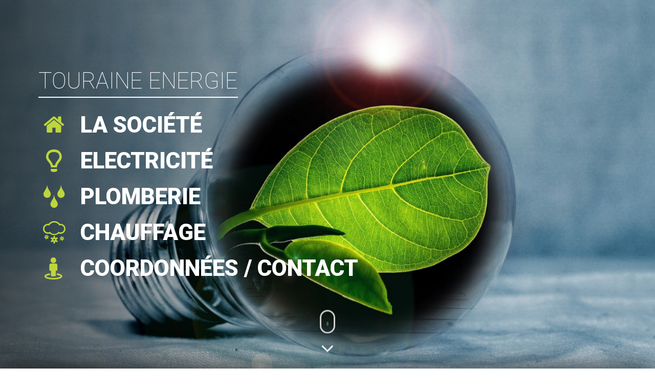

--- FILE ---
content_type: text/html; charset=UTF-8
request_url: https://touraine-energie.fr/4713/alarme-domotique.html
body_size: 3759
content:
<!DOCTYPE html>
<html>
<head>
<meta http-equiv="Content-Type" content="text/html; charset=utf-8" />
<meta name="viewport" content="width=device-width, initial-scale=1, minimum-scale=1, maximum-scale=1, user-scalable=no">
<meta name="apple-mobile-web-app-capable" content="yes">
<meta name="format-detection" content="telephone=no" />
<title>La société Touraine Energie est à l’écoute de vos besoins dans le domaine de l’alarme  et de la domotique en Indre et Loire.</title><meta name="description" content="" /><meta name="keywords" content="" /><link rel="canonical" href="https://touraine-energie.fr/4713/alarme-domotique.html" /><!-- FAVICON -->
<link rel="shortcut icon" href="/datas/449/favicon.png">
<!-- WEBFONTS -->
<link rel="stylesheet" type="text/css" href='https://fonts.googleapis.com/css?family=Open+Sans:300,300i,400,400i,600,600i,700,700i,800,800i'>
<link rel="stylesheet" type="text/css" href="https://fonts.googleapis.com/css?family=Roboto:100,100i,300,300i,400,400i,500,500i,700,700i,900,900i&display=swap">
<link rel="stylesheet" type="text/css" href="/assets/fonts/fontello-03332ef6/css/fontello.css" />
<link rel="stylesheet" type="text/css" href="/assets/css/font-awesome.min.css">
<!-- CSS -->
<link rel="stylesheet" type="text/css" href="/assets/css/normalize.css?v=2024-3" />
<link rel="stylesheet" type="text/css" href="/assets/css/global.templates.css?v=2024-3" />
<link rel="stylesheet" type="text/css" href="/assets/css/unsemantic-grid.min.css?v=2024-3" />
<link rel="stylesheet" type="text/css" href="/assets/css/vegas.min.css?v=2024-3" />
<link rel="stylesheet" type="text/css" href="/assets/css/magnific-popup.css?v=2024-3" />
<link rel="stylesheet" type="text/css" href="/assets/css/zozo.tabs.min.css?v=2024-3" />
<link rel="stylesheet" type="text/css" href="/assets/css/zozo.tabs.flat.min.css?v=2024-3" />
<link rel="stylesheet" type="text/css" href="/assets/css/custom-dropdown.css?v=2024-3" />
<link rel="stylesheet" type="text/css" href="/assets/css/keditor.containers.css?v=2024-3" />
<link rel="stylesheet" type="text/css" href="/assets/css/keditor.components.css?v=2024-3" />
<link rel="stylesheet" type="text/css" href="/assets/css/animate.min.css?v=2024-3" />
<link rel="stylesheet" type="text/css" href="/assets/css/facebook_wall.css?v=2024-3" />
<link rel="stylesheet" type="text/css" href="/assets/css/pickadate.clear.css?v=2024-3" />
<link rel="stylesheet" type="text/css" href="/assets/css/leaflet.css?v=2024-3" />
<link rel="stylesheet" type="text/css" href="/templates/06/css/global.css?v=2024-3" />
<!-- SCRIPTS -->
<script type="text/javascript" src="/assets/js/jquery.min.js?v=2024-3"></script>
<script type="text/javascript" src="/assets/js/jquery.easing.1.3.min.js?v=2024-3"></script>
<script type="text/javascript" src="/assets/js/vegas.min.js?v=2024-3"></script>
<script type="text/javascript" src="/assets/js/jquery.magnific-popup.min.js?v=2024-3"></script>
<script type="text/javascript" src="/assets/js/jquery.inview.min.js?v=2024-3"></script>
<script type="text/javascript" src="/assets/js/jquery.tubular.1.0.js?v=2024-3"></script>
<script type="text/javascript" src="/assets/js/zozo.tabs.min.js?v=2024-3"></script>
<script type="text/javascript" src="/assets/js/modernizr-custom.js?v=2024-3"></script>
<script type="text/javascript" src="/assets/js/pickadate.js?v=2024-3"></script> 
<script type="text/javascript" src="/assets/js/pickadate.date.js?v=2024-3"></script> 
<script type="text/javascript" src="/assets/js/pickadate.time.js?v=2024-3"></script> 
<script type="text/javascript" src="/assets/js/pickadate.fr_FR.js?v=2024-3"></script> 
<script type="text/javascript" src="/assets/js/leaflet.js?v=2024-3"></script> 
<script type="text/javascript" src="/assets/js/init.templates.js?v=2024-3"></script>
<script type="text/javascript" src="/templates/06/js/jquery-migrate-1.3.0.min.js?v=2024-3"></script>
<script type="text/javascript" src="/templates/06/js/jquery.address-1.5.min.js?v=2024-3"></script>
<script type="text/javascript" src="/templates/06/js/init.js?v=2024-3"></script>
<!-- OTHERS -->
<style>
#tubular-shield {background:none!important;}h1 {color:rgb(25, 60, 102)!important;}h2 {color:rgb(62, 120, 190)!important;}h3 {color:rgb(42, 94, 157)!important;}.nav_big .main-menu i { color: rgb(190, 214, 61); }.nav_big a.deeplink:hover {color: rgb(190, 214, 61)!important;}.nav_big a.deeplink.active {color: rgb(190, 214, 61)!important;}.nav_small .main-menu i { color: rgb(190, 214, 61); }.nav_small a.deeplink:hover {color: rgb(190, 214, 61)!important;}.nav_small a.deeplink.active {color: rgb(190, 214, 61)!important;}.nav_small .menu .main-menu li.top_level > a::after { background-color: rgb(190, 214, 61)!important;}
	input[type='submit'],
	.button {background-image: none!important; background-color: rgb(25, 60, 102)!important; color:#FFF!important;}
	.kec_button {background-image: none!important; background-color: rgb(25, 60, 102)!important; color:#FFF!important;}
	.z-tabs.flat.flat-alizarin > ul.z-tabs-nav > li.z-active > a,
	.z-tabs.flat.flat-alizarin > ul.z-tabs-mobile.z-state-closed > li a,
	.z-tabs.flat.flat-alizarin > ul.z-tabs-mobile > li a { background: rgb(25, 60, 102) none repeat scroll 0 0!important; }
	.z-tabs.flat.flat-alizarin > ul, .z-tabs.flat.flat-alizarin > .z-container { border-color: rgb(25, 60, 102)!important; }
	.kec_icon{ background-color: rgb(25, 60, 102)!important; }
	.kec_icon a { color:#FFF!important; }
	.kec_icon:not(.kec-nohover):hover{ background-color: #DDD!important; }
	.kec_icon:not(.kec-nohover):hover a { color:#333!important; }
	</style>





<script type="text/javascript">

$(document).ready(function(){
	var init = false;
	init_inner_links();
	active_menu('/'+location.pathname.substr(1));
	$.address.change(function(event){ 
		if(init == true){
			$.address.state('/');
			var datas = {
				id : event.pathNames[0],
				url : event.pathNames[1],
				id_site : 449,
				speed_transition : 750,
				ajax : true,
			}
			transition('hide', datas);
			active_menu(event.path);
			if($('#tm').length){ $('#tm').prop('checked', false); }
			if(typeof(ga) == 'function'){ ga('send', 'pageview', event.value); }
			if(typeof(gtag) == 'function'){ gtag('event', 'page_view'); }
		}
		init = true;
	});
});

function transition(action, datas){
	easing = 'easeInOutExpo';
	if(action == 'hide'){ 
		$("#wrapper").animate({'opacity':0}, datas.speed_transition, easing, function(){ load_content(datas) }); 
	} else if(action == 'show'){ 
		$("#wrapper").animate({'opacity':1}, datas.speed_transition, easing); 
		$('html, body').animate({ scrollTop: $(".main").offset().top }, datas.speed_transition); 
	}
}

function active_menu(path){
	$('a.deeplink').each(function(){
		if ($(this).attr('href') == path){ $(this).addClass('active'); }
		else { $(this).removeClass('active'); }
	});
}

function load_content(datas){
	$.ajax({
		type: 'POST',
		url: '/templates/06/view.php',
		data: datas,
		dataType: 'html'
	})
	.done( function(data){ 
		data = JSON.parse(data);
		document.title = data[0];
		$('#wrapper').html(data[1]);
		transition('show', datas);
		init_inner_links();
		init_all();
	})
	.fail( function(data){ console.log('Une erreur est survenue.'); })
}

function init_inner_links(){
	$("#wrapper a[href^='/'][href$='.html']" ).each(function(){
		$(this).addClass('deeplink');
		$(this).attr('address', 'true');
		$(this).attr('rel', 'address:' + $(this).attr('href'));
	});
}

</script><script type="text/javascript">
$(document).ready(function(){
	
	// SETTINGS
	var el = $('body');
	var breakpoint = 1024;

			// VEGAS BACKGROUND
		if ($(window).width() >= breakpoint) {
			el.vegas({
				delay: 10000,
				timer: false,
				shuffle: true,
				transition: 'fade',
				transitionDuration: 2000,
				color:'#000',
				animation:'kenburns',
								slides: [
				{ src: '/datas/449/logo/fond_9.jpg' },																				],
			});
		} else {
			el.vegas({
				shuffle: false,
				timer: false,
				autoplay: false,
				cover:true,
				color:'#000',
				slides: [
				{ src: '/datas/449/logo/fond_9.jpg' },				],
			});
		}
	});
</script></head>
<body class="zb_light">
<div class="nav_big noselect">
    <div class="brand animated fadeInLeftBig">
        <a href="/">Touraine Energie</a>
    </div>
    <ul id="" class="main-menu"><li class="top_level animated fadeInLeftBig"><a class="deeplink" href="/4671/la-societe.html" rel="address:/4671/la-societe.html"><i class="icon-home"></i><span>La société</span></a></li><li class="top_level animated fadeInLeftBig"><a class="deeplink" href="/4672/electricite.html" rel="address:/4672/electricite.html"><i class="icon-lamp"></i><span>Electricité</span></a></li><li class="top_level animated fadeInLeftBig"><a class="deeplink" href="/4673/plomberie.html" rel="address:/4673/plomberie.html"><i class="icon-water"></i><span>Plomberie</span></a></li><li class="top_level animated fadeInLeftBig"><a class="deeplink" href="/4674/chauffage.html" rel="address:/4674/chauffage.html"><i class="icon-snow-heavy"></i><span>Chauffage</span></a></li><li class="top_level animated fadeInLeftBig"><a class="deeplink" href="/4675/nos-coordonnees.html" rel="address:/4675/nos-coordonnees.html"><i class="icon-street-view"></i><span>Coordonnées / Contact</span></a></li></ul>    <div class="social animated fadeIn">
        <div class="inline">
                                                                                                                                </div>
    </div>
</div><div class="main">
    <div class="nav_small noselect">
    <div class="brand">
        <a href="/">
                        <img src="/datas/449/favicon.png" width="25" height="25" alt="Touraine Energie" title="Touraine Energie">
            Touraine Energie        </a>
    </div>
    <nav class="menu">
        <label for="tm" id="toggle-menu">
                        <img src="/datas/449/favicon.png" width="25" height="25" alt="Touraine Energie" title="Touraine Energie">
            Touraine Energie            <span class="drop-icon">▾</span>
        </label>
        <input type="checkbox" id="tm">
        <ul id="" class="main-menu"><li class="top_level "><a class="deeplink" href="/4671/la-societe.html" rel="address:/4671/la-societe.html"><i class="icon-home"></i><span>La société</span></a></li><li class="top_level "><a class="deeplink" href="/4672/electricite.html" rel="address:/4672/electricite.html"><i class="icon-lamp"></i><span>Electricité</span></a><label class="drop-icon" for="sm4672">▾</label><input type="checkbox" id="sm4672"><ul class="sub-menu"><li><a class="deeplink" href="/4713/alarme-domotique.html" rel="address:/4713/alarme-domotique.html"><i class="icon-tablet-1"></i><span>Alarme / Domotique</span></a></li><li><a class="deeplink" href="/4712/automatisme.html" rel="address:/4712/automatisme.html"><i class="icon-connectdevelop"></i><span>Automatisme</span></a></li><li><a class="deeplink" href="/4714/courant-f-f.html" rel="address:/4714/courant-f-f.html"><i class="icon-params"></i><span>Courant F / F</span></a></li></ul></li><li class="top_level "><a class="deeplink" href="/4673/plomberie.html" rel="address:/4673/plomberie.html"><i class="icon-water"></i><span>Plomberie</span></a><label class="drop-icon" for="sm4673">▾</label><input type="checkbox" id="sm4673"><ul class="sub-menu"><li><a class="deeplink" href="/4715/salle-de-bains.html" rel="address:/4715/salle-de-bains.html"><i class="icon-bath"></i><span>Salle de bains</span></a></li><li><a class="deeplink" href="/4716/cuisines.html" rel="address:/4716/cuisines.html"><i class="icon-food"></i><span>Cuisine</span></a></li><li><a class="deeplink" href="/4717/accessibilite-pmr.html" rel="address:/4717/accessibilite-pmr.html"><i class="icon-accessibility"></i><span>Accessibilité / PMR</span></a></li></ul></li><li class="top_level "><a class="deeplink" href="/4674/chauffage.html" rel="address:/4674/chauffage.html"><i class="icon-snow-heavy"></i><span>Chauffage</span></a></li><li class="top_level "><a class="deeplink" href="/4675/nos-coordonnees.html" rel="address:/4675/nos-coordonnees.html"><i class="icon-street-view"></i><span>Coordonnées / Contact</span></a></li></ul>    </nav>
</div>    <div id="wrapper">
        <div class="builder_content" id="p4713">
	<section class="" style="padding-top: 20px;">   <div class="grid-container">
        <div class="grid-100" data-type="container-content"><section class="keditor-component keditor-initialized-component existing-component" data-type="component-ckeditor" data-toolbar="rich"><h1 style="text-align: center;">La connectivité personnalisée&nbsp;</h1></section></div>
    </div></section><section class="" style="padding-top: 50px;">   <div class="grid-container">
        <div class="grid-50 tablet-grid-50 mobile-grid-100" data-type="container-content"><section class="keditor-component keditor-initialized-component existing-component" data-type="component-divider">   <div class="kec_divider"><hr class="kec_hr_one"></div></section><section class="keditor-component keditor-initialized-component existing-component" data-type="component-ckeditor" data-toolbar="rich"><h1 style="text-align: center;"><span style="color:#193c66;">Alarme&nbsp; / Domotique</span></h1><p>Notre savoir faire et nos partenariats avec des marques professionnelles comme<span style="color:#2980b9;"> <strong>My Home</strong></span> (Legrand )<strong>&nbsp;</strong>et<span style="color:#2980b9;"> <strong>Domovea</strong></span> (Hager), nous a permis de développer un véritable savoir faire en matière d’alarme intrusion et de vidéo surveillance.</p></section><section class="keditor-component keditor-initialized-component existing-component" data-type="component-divider">   <div class="kec_divider"><hr class="kec_hr_one"></div></section></div>
        <div class="grid-50 tablet-grid-50 mobile-grid-100" data-type="container-content"><section class="keditor-component keditor-initialized-component existing-component" data-type="component-divider">   <div class="kec_divider"><hr class="kec_hr_one"></div></section><section class="keditor-component keditor-initialized-component existing-component" data-type="component-image">   <div class="kec_image kec-h66p"><a><img src="/datas/449/electricite/domotique/domotique_myhome_legrand_tourain.jpg" width="100%"><div></div></a></div></section><section class="keditor-component keditor-initialized-component existing-component" data-type="component-divider">   <div class="kec_divider"><hr class="kec_hr_one"></div></section></div>
    </div></section></div>    </div>
    <div class="footer">
    <div class="social mb15">
                                                                                    </div>
    Touraine Energie © 2021 - Tous droits réservés - <a href="/mentions/" class="deeplink" rel="address:/mentions/">Mentions Légales</a>
</div></div>
<div class="black"></div>
<div class="down_arrow animated bounce infinite">
    <div class="mouse-icon"><div class="wheel"></div></div>
    <i class="fa fa-angle-down" aria-hidden="true"></i>
</div>
</body>
</html>


--- FILE ---
content_type: text/css
request_url: https://touraine-energie.fr/assets/css/normalize.css?v=2024-3
body_size: 741
content:
button, hr, input {
	overflow: visible
}
audio, canvas, progress, video {
	display: inline-block
}
progress, sub, sup {
	vertical-align: baseline
}
[type=checkbox], [type=radio], legend {
box-sizing:border-box;
padding:0
}
body {
	margin: 0
}
article, aside, details, figcaption, figure, footer, header, main, menu, nav, section {
	display: block
}
figure {
	margin: 1em 40px
}
hr {
	box-sizing: content-box;
	height: 0
}
code, kbd, pre, samp {
	font-family: monospace, monospace;
	font-size: 1em
}
a {
	background-color: transparent;
}
abbr[title] {
	border-bottom: none;
	text-decoration: underline;
	text-decoration: underline dotted
}
dfn {
	font-style: italic
}
mark {
	background-color: #ff0;
	color: #000
}
small {
	font-size: 80%
}
sub, sup {
	font-size: 75%;
	line-height: 0;
	position: relative
}
sub {
	bottom: -.25em
}
sup {
	top: -.5em
}
img {
	border-style: none
}
svg:not(:root) {
	overflow: hidden
}
[type=button]::-moz-focus-inner, [type=reset]::-moz-focus-inner, [type=submit]::-moz-focus-inner, button::-moz-focus-inner {
border-style:none;
padding:0
}
[type=button]:-moz-focusring, [type=reset]:-moz-focusring, [type=submit]:-moz-focusring, button:-moz-focusring {
outline:ButtonText dotted 1px
}
textarea {
	overflow: auto
}
[type=number]::-webkit-inner-spin-button, [type=number]::-webkit-outer-spin-button {
height:auto
}
[type=search] {
-webkit-appearance:textfield;
outline-offset:-2px
}
[type=search]::-webkit-search-cancel-button, [type=search]::-webkit-search-decoration {
-webkit-appearance:none
}
::-webkit-file-upload-button {
-webkit-appearance:button;
font:inherit
}
[hidden], template {
display:none
}
*:focus {
    outline: none;
}


--- FILE ---
content_type: text/css
request_url: https://touraine-energie.fr/assets/css/global.templates.css?v=2024-3
body_size: 3041
content:
/*********************************************
 VARIABLES
*********************************************/
.zb_light {
	/* FORMS */
	--form_bg_color: #FFF;
	--form_bg_color_error: #FFF8F8;
	--form_border_color: #CCC;
	--form_border_color_focus: #999;
	/* BUTTONS */
	--btn_color: #555;
	--btn_color_hover: #000;
	--btn_bg_color: #f8f8f8;
	--btn_bg_color_hover: #f8f8f8;
	--btn_bg_gradient: linear-gradient(to bottom, #f8f8f8 0%, #eeeeee 100%);
	--btn_border_color: #CCC;
	/* POPUP */
	--popup_color: #333;
	--popup_bg_color: #FFF;
	/* BOXES */
	--box_bg_color: #FBFBFB;
	--box_border_color: #CCC;
	/* RESERVATION */
	--reservation_border_color: #CCC;
	--reservation_step_bg_color: rgba(242,242,242,.9);
	--reservation_selector_bg_color: #FBFBFB;
}
.zb_dark {
	/* FORMS */
	--form_bg_color: rgba(255,255,255,.2);
	--form_bg_color_error: rgba(255,128,128,.2);
	--form_border_color: #888;
	--form_border_color_focus: #FFF;
	/* BUTTONS */
	--btn_color: #FFF;
	--btn_color_hover: #FFF;
	--btn_bg_color: rgba(21,21,21,.2);
	--btn_bg_color_hover: rgba(255,255,255,.2);
	--btn_bg_gradient: rgba(21,21,21,.2);
	--btn_border_color: #888;
	/* POPUP */
	--popup_color: #FFF;
	--popup_bg_color: #222;
	/* BOXES */
	--box_bg_color: rgba(21,21,21,.4);
	--box_border_color: #888;
	/* RESERVATION */
	--reservation_border_color: #888;
	--reservation_step_bg_color: rgba(21,21,21,.9);
	--reservation_selector_bg_color: rgba(255,255,255,.2);
}

/*********************************************
 LIGHTBOX MODULE
*********************************************/
.lightbox { text-align:left }
.lightbox > div { margin:0; padding:0; }
.lightbox_container { background:url(/assets/img/lightbox/preloader.svg) no-repeat center center; display:block; padding-bottom:55%; width:100%; overflow:hidden; position:relative; box-sizing: border-box; }
.lightbox_container div { position:absolute; width:100%; height:100%; overflow:hidden; }
.lightbox_container div img { position:absolute; width:auto; height:auto; top:50%; left:50%; transform:translate(-50%, -50%); }

/*********************************************
 FORMS
*********************************************/
label { display:block; cursor:pointer; font-size: 14px; font-weight:700; padding:4px 2px; }
input[type="text"], input[type="email"], input[type="number"], input[type="password"], select, textarea { font:12px Tahoma, sans-serif; color:inherit; background-color: #888; background-color:var(--form_bg_color); border:1px solid var(--form_border_color); padding:15px 10px; width:100%; box-sizing:border-box; border-radius: 0; transition: all 0.3s ease-out; }
input[type="text"].small, input[type="email"].small, input[type="password"].small, select.small, textarea.small { padding:8px; }
input.error, textarea.error { border-color:#FF0000; background-color:var(--form_bg_color_error); }
input:focus, textarea:focus { border:1px solid var(--form_border_color_focus); }
select option { background-color:#FFF; color:#000; }
  
/*********************************************
 BUTTONS
*********************************************/
input[type="submit"], .button { font:bold 14px/22px Arial, sans-serif; width:100%; color:var(--btn_color); background: #888; background:var(--btn_bg_color); background:var(--btn_bg_gradient); border:1px solid var(--btn_border_color); text-align:center; padding:10px; display:inline-block; margin:0; outline:none; cursor:pointer; text-decoration:none; -webkit-appearance:none; border-radius:0; box-sizing:border-box; transition: all 0.3s ease-out; }
input[type="submit"]:hover, .button:hover { color:var(--btn_color_hover); background:var(--btn_bg_color_hover); opacity:0.85; }
input[type="submit"]:active, .button:active { opacity:0.7; }
input[type="submit"][disabled], .button[disabled] { opacity:0.5; }
input[type="submit"].small, .button.small { padding:2px 10px; margin:4px 0; height:32px; line-height:26px; }
input[type="submit"].green, .button.green { color: #FFF !important; background: #75ae5c; border: 1px solid #3b6e22; background: linear-gradient(#75ae5c, #649552); }

/*********************************************
 INFOBOX
*********************************************/
.infobox { z-index:5000; border:2px solid; padding:20px; border-radius:5px; box-shadow:0 0 3px 0 rgba(0,0,0,0.25); font-size:16px; margin-bottom:15px; line-height:25px; position:fixed; top:50%; left:50%; transform: translate(-50%, -100%); }
.infobox::before { font-family:"FontAwesome"; font-weight:normal; font-style:normal; font-size:30px; display:inline-block; text-decoration:inherit; margin-right:15px; vertical-align:top; }
.infobox.success::before { content:'\f058'; color:#8fad3d; }
.infobox.warning::before { content:'\f071'; color:#e6a700; }
.infobox.error::before { content:'\f057'; color:#ad3f2e; }
.infobox.info::before { content:'\f05a'; color:#4381cc; }
.infobox.success { border-color:#8fad3d; color:#586c25; background-color:#eff4d4; }
.infobox.warning { border-color:#e6a700; color:#796101; background-color:#ffea97; }
.infobox.error { border-color:#ad3f2e; color:#923725; background-color:#efcec9; }
.infobox.info { border-color:#4381cc; color:#5d57b9; background-color:#c6d8f0; }

/*********************************************
 POPUP
*********************************************/
.popup_block { position:relative; color:var(--popup_color); background: #888; background:var(--popup_bg_color); padding:15px; width:auto; max-width:800px; margin:0 auto; }
.popup_block h1 { font-family:"Open Sans",sans-serif; font-size:2.4em; line-height:1.6em; font-weight:normal; margin:0.5em 0; color:inherit; }
.popup_block h2 { font-family:"Open Sans",sans-serif; font-size:1.8em; line-height:1.6em; font-weight:normal; margin:0.5em 0; color:inherit; }
.popup_block h3 { font-family:"Open Sans",sans-serif; font-size:1.4em; line-height:1.6em; font-weight:normal; margin:0.5em 0; color:inherit; }
.popup_block p { line-height:1.8em; color:inherit; margin:0.5em 0; }
.popup_block li { line-height:1.8em; color:inherit; }
.popup_block a { color: inherit; }

/*********************************************
 BOXES
*********************************************/
.box { border: 1px solid var(--box_border_color); margin-bottom: 10px; background-color: #888; background-color: var(--box_bg_color); }
.box h1 { margin: 0; padding: 5px 10px; }
.box h2 { margin: 0; padding: 5px 10px; }
.box h3 { margin: 0; padding: 5px 10px; }
.box p { line-height: 1.4em; }
.box > div { border-top: 1px solid var(--box_border_color); padding: 10px; }

/*********************************************
 COMMERCE MODULE
*********************************************/
.form_produit label { padding:0; }
.form_produit label [type=checkbox] { display:none; }
.form_produit label [type=checkbox] + span { background-color: var(--form_bg_color); border:1px solid var(--form_border_color); display:block; width:100%; padding:7px; text-align:center; box-sizing:border-box; }
.form_produit label [type=checkbox]:checked + span { background-color: #79A867; color:#FFF; }
.commerce_nav .product-gallery a { display: block; width:100%; position: relative; overflow: hidden; padding-bottom: 60%; }
.commerce_nav .product-gallery a img { position: absolute; top: 50%; left: 50%; transform: translate(-50%, -50%); max-width: 105%; max-height: 105%; }
.commerce_nav .product-gallery a:not(:first-child) { display: none; }
.basket a.del_basket { font-size: 12px; transition: all 0.3s ease-out; }
.basket a.del_basket:hover { color: #C00!important; }
.basket h3 { position: relative; padding: 0px 40px 0px 0px; }
.basket h3 span { position: absolute; right: 0; top: 0; }
.basket p { position: relative; padding: 0px 40px 0px 0px; }
.basket p span { position: absolute; right: 0; top: 0; }
.basket .cgv_btn { display:inline; font-size: 13px; color: #999; font-style: italic; font-weight:normal; }
.basket .cgv_btn a { color: #999; }
@media only screen and (min-width: 768px) {
	.form_infos_user .grid-50:nth-child(odd){ padding-left: 5px!important; }
}

/*********************************************
 RESERVATION MODULE
*********************************************/
.reservation_bloc { position:relative; min-height:500px; margin:1.2em 0;}
.reservation_bloc .step_reservation { position:absolute; z-index:2; top:50%; left:50%; transform:translate(-50%, -51%); background-color: #888; background-color:var(--reservation_step_bg_color); padding:20px; border:1px solid var(--reservation_border_color); box-sizing:border-box; }
.reservation_bloc a.reservation_selector { display:inline-block; padding:8px; margin:5px 0px; background-color:var(--reservation_selector_bg_color); text-decoration:none; width:100%; border:1px solid var(--reservation_border_color); box-sizing:border-box; }
.reservation_bloc a.reservation_selector.selected { background-color:#D35746; color:#FFF; }
.reservation_bloc a.reservation_selector:hover { background-color:#D35746; color:#FFF; }
.reservation_bloc a.prevStep { font-size:12px; text-decoration:none; color:#999; }
.reservation_bloc .step_reservation:not(:first-child) { display:none;}
@media only screen and (max-width: 1024px) {
	.reservation_bloc { min-height:auto;}
	.reservation_bloc img { display:none;}
	.reservation_bloc .step_reservation { position:relative; top:auto; left:auto; transform:none; }
}

/*********************************************
 ANIMATIONS
*********************************************/
.delay250 { animation-delay:250ms; -webkit-animation-delay:250ms; }
.delay500 { animation-delay:500ms; -webkit-animation-delay:500ms; }
.delay750 { animation-delay:750ms; -webkit-animation-delay:750ms; }
.delay1000 { animation-delay:1000ms; -webkit-animation-delay:1000ms; }
.delay1250 { animation-delay:1250ms; -webkit-animation-delay:1250ms; }
.delay1500 { animation-delay:1500ms; -webkit-animation-delay:1500ms; }
.delay1750 { animation-delay:1750ms; -webkit-animation-delay:1750ms; }
.delay2000 { animation-delay:2000ms; -webkit-animation-delay:2000ms; }
.delay3000 { animation-delay:3000ms; -webkit-animation-delay:3000ms; }
.delay4000 { animation-delay:4000ms; -webkit-animation-delay:4000ms; }
.delay5000 { animation-delay:5000ms; -webkit-animation-delay:5000ms; }

/*********************************************
 CLASSES
*********************************************/
.float_left { float:left }
.float_right { float:right }
.clear { clear:both }
.hidden { display:none }
.transparent { opacity:0 }
.inline { display:inline-block }
/* ALIGNEMENTS */
.align_left { text-align:left }
.align_right { text-align:right }
.align_center { text-align:center }
.align_justify { text-align:justify }
.align_bottom { vertical-align:bottom }
.align_middle { vertical-align:middle }
.align_sub { vertical-align:sub }
/* SPACES */
.p0 { padding:0px!important }
.p7 { padding:7px }
.p10 { padding:10px }
.p15 { padding:15px }
.p20 { padding:20px }
.m0 { margin:0px!important }
.mt15 { margin-top:15px }
.ml5 { margin-left:5px }
.ml10 { margin-left:10px }
.ml20 { margin-left:20px }
.mr5 { margin-right:5px }
.mr10 { margin-right:10px }
.mb5 { margin-bottom:5px }
.mb10 { margin-bottom:10px }
.mb15 { margin-bottom:15px }
/* COLORS */
.green { color:#090!important }
.red { color:#F00!important }
.grey { color:#999!important }
.light_grey { color:#BBB!important }
/* OTHERS */
.animate { transition:all 0.3s ease-out; }
.box_shadow { box-shadow:0 0 10px 5px rgba(0,0,0,0.4); }
.noselect { -webkit-touch-callout: none; -webkit-user-select: none; -khtml-user-select: none; -moz-user-select: none; -ms-user-select: none; user-select: none; }
.w1000 { box-sizing:border-box; width:1000px; max-width:100%; margin:0 auto; padding:0 10px; }
.w60 { width:60%; max-width:100%; margin: 0 auto; }
.centralize { position:absolute; z-index:3; width:100%; top:50%; transform:translateY(-50%); }
.videodetector {position:relative; padding-bottom:50%; padding-top:20px; height:0; overflow:hidden; }
.videodetector iframe, .videodetector object, .videodetector embed { position:absolute; top:0; left:0; width:100%; height:100%; } 
.sticky { position: -webkit-sticky; position: -moz-sticky; position: -o-sticky;  position: -ms-sticky; position: sticky; top: 100px; }
.note { font-size:.8; opacity:.8; font-style:italic; font-weight:normal; }



--- FILE ---
content_type: text/css
request_url: https://touraine-energie.fr/assets/css/zozo.tabs.min.css?v=2024-3
body_size: 5509
content:
/**************************************************************************
*	@name		    Zozo UI Tabs
*	@descripton	    Create awesome tabbed content area
*	@version	    6.5
*   @Licenses: 	    http://codecanyon.net/licenses/
*   @requires       jQuery v1.7 or later
*	@copyright      Copyright (c) 2013 Zozo UI
*   @author         Zozo UI
*   @URL:           http://www.zozoui.com
*   
***************************************************************************/
/* CUSTOM */
#contenu .z-content-inner h2, #contenu .z-content-inner h3 {padding-left:0px; padding-right:0px;}
#contenu .z-content-inner h3 { font-weight:600; }
#contenu .z-content-inner .box { background-color: #FFF; }
#tabbed-nav { width: 100% !important; }
.tabbed-nav { width: 100% !important; }
.z-tabs { display: inline-block !important; }
.z-link { font-weight: 600 !important; }
.z-tabs-nav {margin:0!important;}
.z-tabs-nav li {margin:0!important;}
/*******************************************************************/
@import url(https://fonts.googleapis.com/css?family=Open+Sans:300,400,600,700,800);
@import url(https://fonts.googleapis.com/css?family=Lato:100,300,400,700,900,100italic,300italic,400italic,700italic,900italic);
article, aside, figcaption, figure, footer, header, hgroup, nav, section { display: block; }
.z-tabs, .z-tabs > ul, .z-tabs > ul > li, .z-tabs > ul > li > a, .z-tabs > .z-container, .z-tabs > .z-container > .z-content, .z-tabs > .z-container > .z-content > .z-content-inner { -moz-box-sizing: content-box; -webkit-box-sizing: content-box; box-sizing: content-box; }
.z-tabs, .z-tabs:before, .z-tabs:after { -moz-box-sizing: content-box; -webkit-box-sizing: content-box; box-sizing: content-box; }
.z-tabs, .z-tabs > ul, .z-tabs > ul > li, .z-tabs > ul > li > a { position: relative; margin: 0; padding: 0; border: 0; outline: 0; display: block; outline: 0 none; text-decoration: none; list-style: none; list-style-type: none; }
.z-tabs > .z-container > .z-content::after, .z-tabs > .z-container > .z-content > .z-content-inner::after { content: "."; display: block; height: 0; clear: both; visibility: hidden; }
.z-tabs > .z-container > .z-content, .z-tabs > .z-container > .z-content > .z-content-inner { zoom: 1; }
.z-tabs { clear: both; }
.z-tabs > ul > li > a { color: #111; line-height: 18px; font-weight: inherit; font-size: 12px; padding: 13px 24px; background: #fff; cursor: pointer; }
.z-tabs > ul > li.z-active > a { cursor: default; }
.z-tabs > ul, .z-tabs > ul > li > a, .z-tabs > .z-container { border-color: #CECECE; border-style: solid; }
.z-tabs > .z-container { padding: 0; margin: 0; border-width: 1px; position: relative; overflow: hidden; }
.z-tabs > .z-container > .z-content { position: absolute; width: 100%; height: 100%; overflow: hidden; padding: 0; z-index: 7; display: none; }
.z-tabs > .z-container > .z-content.z-active { z-index: 8; }
.z-tabs > .z-container > .z-content > .z-content-inner { padding: 10px; height: auto; color: inherit;}
.z-tabs.mini > ul > li > a { font-size: 12px; padding: 7px 16px; }
.z-tabs.small > ul > li > a { font-size: 12px; padding: 10px 16px; }
.z-tabs.medium > ul > li > a { font-size: 13px; padding: 15px 20px; }
.z-tabs.large > ul > li > a { font-size: 14px; padding: 16px 24px; }
.z-tabs.xlarge > ul > li > a { font-size: 15px; padding: 19px 28px; }
.z-tabs.xxlarge > ul > li > a { font-size: 16px; padding: 22px 32px; }
.z-tabs.mini.vertical > ul > li > a { padding: 7px 13px; }
.z-tabs.small.vertical > ul > li > a { padding: 10px 16px; }
.z-tabs.medium.vertical > ul > li > a { padding: 13px 19px; }
.z-tabs.large.vertical > ul > li > a { padding: 16px 22px; }
.z-tabs.xlarge.vertical > ul > li > a { padding: 19px 25px; }
.z-tabs.xxlarge.vertical > ul > li > a { padding: 22px 28px; }
.z-tabs.white.z-bordered > ul > li.z-active > a { color: #D13636; }
.z-tabs.vertical.top-right.white.z-bordered > ul > li.z-active > a { border-right: 3px solid #D13636; }
.z-tabs.vertical.top-left.white.z-bordered > ul > li.z-active > a { border-left: 3px solid #D13636; }
.z-tabs.mini.vertical.top-right.white.z-bordered > ul > li.z-active > a { border-right: 1px solid #D13636; }
.z-tabs.mini.vertical.top-left.white.z-bordered > ul > li.z-active > a { border-left: 1px solid #D13636; }
.z-tabs.small.vertical.top-right.white.z-bordered > ul > li.z-active > a { border-right: 2px solid #D13636; }
.z-tabs.small.vertical.top-left.white.z-bordered > ul > li.z-active > a { border-left: 2px solid #D13636; }
.z-tabs.mini.vertical.top-left.white.z-bordered > ul > li.z-active > a { padding-left: 10px; }
.z-tabs.small.vertical.top-left.white.z-bordered > ul > li.z-active > a { padding-left: 13px; }
.z-tabs.medium.vertical.top-left.white.z-bordered > ul > li.z-active > a { padding-left: 16px; }
.z-tabs.large.vertical.top-left.white.z-bordered > ul > li.z-active > a { padding-left: 19px; }
.z-tabs.xlarge.vertical.top-left.white.z-bordered > ul > li.z-active > a { padding-left: 22px; }
.z-tabs.xxlarge.vertical.top-left.white.z-bordered > ul > li.z-active > a { padding-left: 25px; }
.z-tabs.horizontal.top.white.z-bordered > ul > li.z-active > a { border-top: 3px solid #F44343; margin-top: 0; margin-bottom: 0; }
.z-tabs.mini.horizontal.top.white.z-bordered > ul > li.z-active > a { padding-top: 7px; border-top-width: 1px }
.z-tabs.small.horizontal.top.white.z-bordered > ul > li.z-active > a { padding-top: 9px; border-top-width: 2px }
.z-tabs.medium.horizontal.top.white.z-bordered > ul > li.z-active > a { padding-top: 13px; }
.z-tabs.large.horizontal.top.white.z-bordered > ul > li.z-active > a { padding-top: 14px; }
.z-tabs.xlarge.horizontal.top.white.z-bordered > ul > li.z-active > a { padding-top: 17px; }
.z-tabs.xxlarge.horizontal.top.white.z-bordered > ul > li.z-active > a { padding-top: 20px; }
.z-tabs.horizontal.bottom.white.z-bordered > ul > li.z-active > a { border-bottom: 3px solid #D13636; margin-top: 0; margin-bottom: 0; }
.z-tabs.mini.horizontal.bottom.white.z-bordered > ul > li.z-active > a { padding-bottom: 5px; }
.z-tabs.small.horizontal.bottom.white.z-bordered > ul > li.z-active > a { padding-bottom: 8px; }
.z-tabs.medium.horizontal.bottom.white.z-bordered > ul > li.z-active > a { padding-bottom: 11px; }
.z-tabs.large.horizontal.bottom.white.z-bordered > ul > li.z-active > a { padding-bottom: 14px; }
.z-tabs.xlarge.horizontal.bottom.white.z-bordered > ul > li.z-active > a { padding-bottom: 17px; }
.z-tabs.xxlarge.horizontal.bottom.white.z-bordered > ul > li.z-active > a { padding-bottom: 20px; }
.z-tabs.white.mobile.z-bordered > ul > li.z-active > a { border-bottom: 3px solid #D13636 !important; }
.z-tabs-loading { position: relative; width: 100%; min-height: 120px; }
.z-tabs-loading ul, .z-tabs-loading div { display: none; }
.z-tabs .z-container { position: relative; }
.z-tabs span.z-spinner, .z-tabs-loading .z-spinner { position: absolute; top: 50%; left: 50%; z-index: 1000; text-indent: -999em; width: 55px; height: 55px; margin: -28px 0 0 -50px; padding: 24px; background: rgb(255, 255, 255) url(../img/loading-image.gif) no-repeat 50% 50%; }
.z-tabs.z-rounded span.z-spinner { border-radius: 5px; }
.z-tabs .z-video { position: relative; padding-bottom: 46.25%; padding-bottom: 56.25%; padding-top: 30px; height: 0; overflow: hidden; }
.z-tabs .z-video.z-wide-screen { padding-bottom: 56.25%; }
.z-tabs .z-video.z-four-by-three { padding-bottom: 75%; }
.z-tabs .z-video.z-top-padding { padding-top: 30px; }
.z-tabs .z-video iframe, .z-tabs .z-video object, .z-tabs .z-video embed { position: absolute; top: 0; left: 0; width: 100%; height: 100%; border: none; z-index: 50; }
.z-tabs > ul > li > a i { font-size: 1.125em; width: auto; height: auto; line-height: normal; width: 24px; display: inline-block; margin-top: 0.015em; text-align:left; }
.z-tabs > ul.z-tabs-mobile > li > a i { display: none; }
.z-tabs.z-icons-large > ul > li > a i { font-size: 2.25em; display: block; margin: 0 auto; padding-bottom: 0.65em; text-align: center; line-height: 0; margin-top: 0.65em; }
.z-tabs.mini > ul > li > a i, .z-tabs.small > ul > li > a i { font-size: 1.25em; }
.z-tabs.z-icons-large > ul > li > a { text-align: center; }
.z-tabs > ul > li > a > span.z-icon, .z-tabs.z-multiline > ul.z-tabs-nav.z-tabs-desktop > li > a > span.z-icon, .z-tabs.z-multiline > ul.z-tabs-nav.z-tabs-mobile > li > a > span > span.z-icon { width: 20px; display: inline-block; font-size: inherit; font-weight: normal; text-transform: initial; text-align: left; }
.z-tabs.vertical > ul.z-tabs-nav > li > a > span.z-icon, .z-tabs.z-multiline.vertical > ul.z-tabs-nav.z-tabs-desktop > li > a > span.z-icon, .z-tabs.z-multiline.vertical > ul.z-tabs-nav.z-tabs-mobile > li > a > span > span.z-icon { width: 24px; }
.z-tabs.center > ul > li > a, .z-tabs.center.mobile > ul > li > a { text-align: center !important; }
.z-tabs.right > ul > li > a, .z-tabs.right.mobile > ul > li > a { text-align: right !important; }
.z-tabs.left > ul > li > a, .z-tabs.left.mobile > ul > li > a { text-align: left !important; }
.z-tabs.vertical > .z-container > .z-content.z-nopadding > .z-content-inner, .z-tabs.horizontal > .z-container > .z-content.z-nopadding > .z-content-inner, .z-tabs > .z-container > .z-content.z-nopadding > .z-content-inner { padding: 0 !important; }
.clearfix { *zoom: 1;}
.clearfix:before, .clearfix:after { display: table; content: ""; line-height: 0; }
.clearfix:after { clear: both; }
.z-tabs.vertical > ul { float: left; border-width: 1px 0 1px 1px; min-width: 200px; width: 25%; }
.z-tabs.vertical > ul > li > a { border-width: 0 0 1px 0; }
.z-tabs.vertical > ul > li.z-last > a { border-bottom-width: 0; }
.z-tabs.vertical > ul > li.z-active > a { border-right-width: 0; z-index: 10; }
.z-tabs.vertical > ul > li.z-active.z-first > a { border-bottom-width: 1px; }
.z-tabs.vertical.top-left > ul { margin-left: 0; margin-right: -1px; }
.z-tabs.vertical.top-right > ul { margin-right: 0; margin-left: -1px; }
.z-tabs.vertical.top-right > ul { float: right; border-width: 1px 1px 1px 0; }
.z-tabs.vertical.z-rounded > .z-container { border-radius: 0 6px 6px 0; }
.z-tabs.vertical.z-rounded > ul { border-radius: 6px 0 0 6px; }
.z-tabs.vertical.z-rounded > ul > li.z-first, .z-tabs.vertical.z-rounded > ul > li.z-first > a { border-radius: 5px 0 0 0; }
.z-tabs.vertical.z-rounded > ul > li.z-last, .z-tabs.vertical.z-rounded > ul > li.z-last > a { border-radius: 0 0 0 5px; }
.z-tabs.vertical.z-rounded.top-right > ul { border-radius: 0 6px 6px 0; }
.z-tabs.vertical.z-rounded.top-right > ul > li.z-first, .z-tabs.vertical.z-rounded.top-right > ul > li.z-first > a { border-radius: 0 5px 0 0; }
.z-tabs.vertical.z-rounded.top-right > ul > li.z-last, .z-tabs.vertical.z-rounded.top-right > ul > li.z-last > a { border-radius: 0 0 5px 0; }
.z-tabs.vertical.z-rounded.top-right > .z-container { border-radius: 6px 0 0 6px; }
.z-tabs.vertical.z-shadows > ul, .z-tabs.vertical.z-shadows > .z-container { box-shadow: 0 1px 6px rgba(0, 0, 0, 0.125); }
.z-tabs.vertical.z-shadows > ul > li > a { box-shadow: 0 1px 3px -3px rgba(0, 0, 0, 0.15); }
.z-tabs.horizontal > ul > li { float: left; margin:0!important;}
.z-tabs.horizontal > ul > li.z-active { background: none; z-index: 1; }
.z-tabs.horizontal > ul > li > a { margin-right: -1px; min-height: 1px; text-decoration:none!important;}
.z-tabs.top-compact > ul > li > a, .z-tabs.bottom-compact > ul > li > a { padding-left: 0; padding-right: 0; }
.z-tabs.horizontal.top > ul > li.z-active { /*top: 2px; margin-top: -2px; padding-bottom: 2px; */}
.z-tabs.horizontal.top > ul > li > a { top: 1px; border-width: 1px 1px 0 1px; }
.z-tabs.horizontal > ul > li.z-last > a, .z-tabs.horizontal > ul > li.z-last-col > a { margin-right: 0 !important; }
.z-tabs.horizontal > .z-container { clear: both; zoom: 1; }
.z-tabs.horizontal.top-center > ul.z-tabs-desktop { clear: left; float: left; left: 50%; text-align: center; }
.z-tabs.horizontal.top-center > ul > li { right: 50%; }
.z-tabs.horizontal.top-right > ul { float: right; margin: 0 -1px 0 0; }
.z-tabs.horizontal.top-right > ul > li.z-last { margin-right: 1px; }
.z-tabs.horizontal.bottom > ul > li.z-active { top: -1px; padding-top: 1px; z-index: 9; }
.z-tabs.horizontal.bottom > .z-container { z-index: 7; }
.z-tabs.horizontal.bottom > ul > li > a { top: -1px; border-width: 0 1px 1px 1px; }
.z-tabs.horizontal.bottom-center > ul { float: left; left: 50%; text-align: center; }
.z-tabs.horizontal.bottom-center > ul > li { right: 50%; }
.z-tabs.horizontal.bottom-right > ul { float: right; }
.z-tabs.horizontal.responsive > ul > li > a, .z-tabs.horizontal.top-compact > ul > li > a, .z-tabs.horizontal.bottom-compact > ul > li > a, .z-tabs.horizontal.top-center > ul > li > a, .z-tabs.horizontal.bottom-center > ul > li > a { text-align: center; }
.z-tabs.horizontal.top-left.z-rounded > .z-container { border-radius: 0 6px 6px 6px; }
.z-tabs.horizontal.top-center.z-rounded > .z-container { border-radius: 6px 6px 6px 6px; }
.z-tabs.horizontal.top-right.z-rounded > .z-container { border-radius: 6px 0 6px 6px; }
.z-tabs.horizontal.z-rounded.top-compact > .z-container {border-radius: 0 0 6px 6px; }
.z-tabs.horizontal.z-rounded.bottom > ul > li.z-first, .z-tabs.horizontal.z-rounded.bottom > ul > li.z-first > a { border-radius: 0 0 0 5px; }
.z-tabs.horizontal.z-rounded.bottom > ul > li.z-last, .z-tabs.horizontal.z-rounded.bottom > ul > li.z-last > a { border-radius: 0 0 5px 0; }
.z-tabs.horizontal.z-rounded.bottom-left > .z-container { border-radius: 6px 6px 6px 0; }
.z-tabs.horizontal.z-rounded.bottom-center > .z-container {border-radius: 6px; }
.z-tabs.horizontal.z-rounded.bottom-right .z-container { border-radius: 6px 6px 0 6px; }
.z-tabs.horizontal.z-rounded.bottom-compact > .z-container { border-radius: 6px 6px 0 0; }
.z-tabs.horizontal.responsive.top.z-rounded > .z-container { border-radius: 0 0 6px 6px; }
.z-tabs.horizontal.responsive.bottom.z-rounded > .z-container { border-radius: 6px 6px 0 0; }
.z-tabs.horizontal.responsive.top.z-rounded > .z-tabs-mobile, .z-tabs.horizontal.responsive.top.z-rounded > .z-tabs-mobile > li { border-radius: 6px 6px 0 0; }
.z-tabs.horizontal.responsive.bottom.z-rounded > .z-tabs-mobile, .z-tabs.horizontal.responsive.bottom.z-rounded > .z-tabs-mobile > li { border-radius: 0 0 6px 6px; }
.z-tabs.horizontal.z-shadows > .z-container { box-shadow: 0px 0px 3px rgba(0, 0, 0, .125); }
.z-tabs.horizontal.z-shadows > ul > li > a { box-shadow: -2px 0px 2px -2px rgba(0, 0, 0, .1); }
.z-tabs.horizontal.z-shadows > ul > li.z-first > a { box-shadow: -3px 1px 1px -3px rgba(0, 0, 0, .2); }
.z-tabs.horizontal.z-shadows > ul > li.z-last > a { box-shadow: 3px 1px 1px -3px rgba(0, 0, 0, .2); }
.z-tabs.silver > ul, .z-tabs.silver > ul > li > a, .z-tabs.silver > .z-container { border-color: #CECECE; border-style: solid; }
.z-tabs.silver > ul > li > a { background-color: #F2F0F0; background-image: linear-gradient(top, #FDFCFC, #FBF9F9 50%, #F7F5F6 50%, #F2F0F0); box-shadow: inset 0 1px 0 rgba(255, 255, 255, 0.2), 0 1px 2px rgba(0, 0, 0, 0.05); }
.z-tabs.silver > ul > li > a { color: #444; text-shadow: 0 1px #eee; }
.z-tabs.silver > ul > li > a:hover { background: #fcfcfc;  background: linear-gradient(to bottom, #fcfcfc 0%, #fbf9f9 50%, #f7f5f6 50%, #fcfcfc 100%);}
.z-tabs.silver > ul > li.z-active > a { background: #FBFBFB; box-shadow: none; }
.z-tabs.silver > ul > li.z-active > a { color: black; text-shadow: 0 1px #fff; }
.z-tabs.white > ul, .z-tabs.white > ul > li > a, .z-tabs.white > .z-container { border-color: #CECECE; border-style: solid; }
.z-tabs.white > ul > li > a { background: #fff; color: #333; text-shadow: 0 1px #f5f5f5; }
.z-tabs.white > ul > li.z-active > a { text-shadow: 0 1px 1px white; color: #333; }
.z-tabs.white.mobile > ul > li.z-active > a { font-weight: bold; }
.z-tabs.underlined, .z-tabs.underlined > ul, .z-tabs.underlined > ul > li, .z-tabs.underlined > ul > li.z-first, .z-tabs.underlined > ul > li.z-last, .z-tabs.underlined > ul > li.z-first.z-active, .z-tabs.underlined > ul > li.z-last.z-active, .z-tabs.underlined > ul > li.z-active, .z-tabs.underlined > ul > li:hover, .z-tabs.underlined > ul > li > a.z-link, .z-tabs.underlined > ul > li > a:hover, .z-tabs.underlined > .z-container { border-width: 0; border-radius: 0 !important; box-shadow: none !important; background: none; }
.z-tabs.underlined > ul > li { top: 0; padding: 0; }
.z-tabs.underlined.horizontal > ul > li.z-active { top: 0; margin-top: 0; padding-bottom: 0; padding-top: 0; }
.z-tabs.underlined.horizontal > ul > li > a { top: 0; text-shadow: 0 1px 1px white; color: #333; opacity: 0.80; margin-left: 16px; }
.z-tabs.underlined.horizontal.top-compact > ul.z-tabs-nav.z-tabs-desktop > li, .z-tabs.underlined.horizontal.top-compact > ul.z-tabs-nav.z-tabs-desktop > li.z-active, .z-tabs.underlined.horizontal.top-compact > ul.z-tabs-nav.z-tabs-desktop > li:hover, .z-tabs.underlined.horizontal.top-left > ul.z-tabs-nav > li.z-first > a, .z-tabs.underlined.horizontal.bottom-left > ul.z-tabs-nav > li.z-first > a { margin-left: 0; }
.z-tabs.underlined.horizontal.top-right > ul.z-tabs-nav > li.z-last > a, .z-tabs.underlined.horizontal.bottom-right > ul.z-tabs-nav > li.z-last > a { margin-right: 0; }
.z-tabs.underlined.horizontal > .z-container > .z-content > .z-content-inner { padding: 1.4em 0; }
.z-tabs.underlined.horizontal.top > ul > li > a:hover, .z-tabs.underlined.horizontal.top> ul > li.z-active > a { font-weight: normal; margin-bottom: 0; border-width: 0 0 3px 0; opacity: 1; }
.z-tabs.underlined.horizontal.top > .z-container { border-width: 1px 0 0 0; }
.z-tabs.underlined.horizontal.bottom > .z-container { border-width: 0 0 1px 0; }
.z-tabs.underlined.horizontal.bottom > ul > li > a { margin-top: 3px; }
.z-tabs.underlined.horizontal.bottom > ul > li > a:hover, .z-tabs.underlined.horizontal.bottom > ul > li.z-active > a { font-weight: normal; margin-bottom: 0; border-width: 3px 0 0 0; margin-top: 0; }
.z-tabs.underlined.vertical > ul { border-width: 0; }
.z-tabs.underlined.vertical > .z-container > .z-content > .z-content-inner { padding: 0 2em; }
.z-tabs.vertical.underlined > ul > li > a { background: transparent; margin: 0; text-shadow: 0 1px 1px white; color: #333; margin-left: 3px; }
.z-tabs.vertical.underlined.top-left > ul { border-width: 0 1px 0 0; }
.z-tabs.vertical.underlined.top-right > ul { border-width: 0 0 0 1px; }
.z-tabs.vertical.underlined > ul.z-tabs-nav > li.z-active > a, .z-tabs.vertical.underlined > ul.z-tabs-nav > li > a:hover { font-weight: normal; margin-bottom: 0; border-width: 0; background: #FAFAFA; }
.z-tabs.vertical.underlined.top-left > ul.z-tabs-nav > li.z-active > a, .z-tabs.vertical.underlined.top-left > ul.z-tabs-nav > li > a:hover { border-width: 0 3px 0 0; }
.z-tabs.vertical.underlined.top-right > ul.z-tabs-nav > li.z-active > a, .z-tabs.vertical.underlined.top-right > ul.z-tabs-nav > li > a:hover { border-width: 0 0 0 3px; margin-left: 0; }
.z-tabs.underlined.horizontal.mini > ul.z-tabs-nav > li > a.z-link { padding: 6px 6px; }
.z-tabs.underlined.horizontal.small > ul.z-tabs-nav > li > a.z-link { padding: 8px 8px; }
.z-tabs.underlined.horizontal.medium > ul.z-tabs-nav > li > a.z-link { padding: 10px 10px; }
.z-tabs.underlined.horizontal.large > ul.z-tabs-nav > li > a.z-link { padding: 10px 12px; }
.z-tabs.underlined.horizontal.xlarge > ul.z-tabs-nav > li > a.z-link { padding: 12px 14px; }
.z-tabs.underlined.horizontal.xxlarge > ul.z-tabs-nav > li > a.z-link { padding: 14px 16px; }
.z-tabs.underlined.horizontal.mini > ul.z-tabs-nav > li:hover, .z-tabs.underlined.horizontal.mini > ul.z-tabs-nav > li.z-active, .z-tabs.underlined.horizontal.small > ul.z-tabs-nav > li:hover, .z-tabs.underlined.horizontal.small > ul.z-tabs-nav > li.z-active { border-bottom-width: 2px; }
.z-tabs.underlined > .z-container, .z-tabs.underlined > ul.z-tabs-nav, .z-tabs.underlined > ul.z-tabs-nav > li > a { border-color: #e6e6e6; }
.z-tabs.underlined.red > ul.z-tabs-nav > li.z-active > a, .z-tabs.underlined.red > ul.z-tabs-nav > li > a:hover { border-color: #DD4B39; }
.z-tabs.underlined.blue > ul.z-tabs-nav > li.z-active > a, .z-tabs.underlined.blue > ul.z-tabs-nav > li > a:hover { border-color: #00B0D8; }
.z-tabs.underlined.deepblue > ul.z-tabs-nav > li.z-active > a, .z-tabs.underlined.deepblue > ul.z-tabs-nav > li:hover { border-color: #1E69DE; }
.z-tabs.underlined.orange > ul.z-tabs-nav > li.z-active > a, .z-tabs.underlined.orange > ul.z-tabs-nav > li > a:hover { border-color: #FD9C00; }
.z-tabs.underlined.green > ul.z-tabs-nav > li.z-active > a, .z-tabs.underlined.green > ul.z-tabs-nav > li > a:hover { border-color: #093; }
.z-tabs.underlined.white > ul.z-tabs-nav > li.z-active > a, .z-tabs.underlined.white > ul.z-tabs-nav > li > a:hover { border-color: #D8D8D8; }
.z-tabs.underlined.crystal > ul.z-tabs-nav > li.z-active > a, .z-tabs.underlined.crystal > ul.z-tabs-nav > li > a:hover { border-color: #999; }
.z-tabs.underlined.silver > ul.z-tabs-nav > li.z-active > a, .z-tabs.underlined.silver > ul.z-tabs-nav > li > a:hover { border-color: #777; }
.z-tabs.underlined.gray > ul.z-tabs-nav > li.z-active > a, .z-tabs.underlined.gray > ul.z-tabs-nav > li > a:hover { border-color: #333; }
.z-tabs.underlined.black > ul.z-tabs-nav > li.z-active > a, .z-tabs.underlined.black > ul.z-tabs-nav > li > a:hover { border-color: black; }
.z-tabs.underlined.mobile > ul.z-tabs-mobile, .z-tabs.underlined.mobile > ul.z-tabs-desktop { border-width: 0; margin-top: 0; }
.z-tabs.mobile.underlined> .z-container > .z-content > .z-content-inner { padding: 0; }
.z-tabs.mobile.underlined > .z-container { border-width: 0; margin-top: 0; margin-bottom: 0; }
.z-tabs.underlined.mobile > ul.z-tabs-mobile.z-state-closed { border-width: 0; }
.z-tabs.underlined.mobile.vertical > .z-container > .z-content .z-content-inner { padding: 2em; }
.z-tabs.underlined.mobile > ul.z-tabs-nav > li > a { text-transform: uppercase; text-shadow: 0 1px 0 rgba(255, 255, 255, 0.5); }
.z-tabs.underlined.mobile > ul.z-tabs-desktop > li > a { transition: background-color 200ms ease-out, color 200ms ease-out, text-shadow 200ms ease-out; }
.z-tabs.underlined.mobile > ul.z-tabs-nav > li > a { border-color: #E6E6E6; background: #fff; border-width: 0 0 1px 0 !important; opacity: 1; border-style: dotted; }
.z-tabs.underlined.mobile.hover > ul.z-tabs-desktop > li.z-active > a, .z-tabs.underlined.mobile.hover > ul.z-tabs-desktop > li:hover > a { background: #FAFAFA; color: #333; text-shadow: 1px 0px 1px rgba(175, 175, 175, 0.25); }
.z-tabs.underlined.mobile.m-red > ul.z-tabs-desktop > li.z-active > a, .z-tabs.underlined.mobile.hover.m-red > ul.z-tabs-desktop > li:hover > a { color: #DD4B39; }
.z-tabs.underlined.mobile.m-blue > ul.z-tabs-desktop > li.z-active > a, .z-tabs.underlined.mobile.hover.m-blue > ul.z-tabs-desktop > li > a:hover { color: #00B0D8; }
.z-tabs.underlined.mobile.m-deepblue > ul.z-tabs-desktop > li.z-active > a, .z-tabs.underlined.mobile.hover.m-deepblue > ul.z-tabs-desktop > li:hover > a { color: #1E69DE; }
.z-tabs.underlined.mobile.m-orange > ul.z-tabs-desktop > li.z-active > a, .z-tabs.underlined.mobile.hover.m-orange > ul.z-tabs-desktop > li:hover > a { color: #FD9C00; }
.z-tabs.underlined.mobile.m-green > ul.z-tabs-desktop > li.z-active > a, .z-tabs.underlined.mobile.hover.m-green > ul.z-tabs-desktop > li:hover > a { color: #093; }
.z-tabs.z-multiline.white > ul > li.z-active, .z-tabs.z-multiline.white > ul > li:hover { opacity: 1; }
.z-tabs.z-multiline > ul > li > a { line-height: 18px; display: block; color: #444!important; }
.z-tabs.z-multiline > ul.z-tabs-desktop > li > a.z-link > span, .z-tabs.z-multiline > ul.z-tabs-mobile > li > a.z-link > span > span { display: block; font-size: .9em; font-weight: normal; text-transform: none; line-height: 1.65em; opacity: 1; margin-top: 0.05em; letter-spacing: 0px; }
.z-tabs.z-multiline > ul.z-tabs-desktop > li > a > span.z-icon, .z-tabs.z-multiline > ul.z-tabs-mobile > li > a > span > span.z-icon { line-height: 1em; }
.z-tabs.clean.horizontal > ul > li.z-active { top: 0; margin-top: 0; padding-top: 0; margin-bottom: 0; padding-bottom: 0; }
.z-tabs.clean > ul > li.z-active > a { font-weight: bold; }
.z-tabs.clean.white.z-bordered > ul > li.z-active > a { color: inherit; }
.z-tabs.clean > .z-container { border-width: 0; background: none; }
.z-tabs.clean.horizontal > .z-container > .z-content > .z-content-inner { padding: 24px 0; }
.z-tabs.clean.horizontal.top > ul > li > a { border-bottom-width: 1px; }
.z-tabs.clean.horizontal.bottom > ul > li > a { border-top-width: 1px; }
.z-tabs.clean.z-shadows > ul > li.z-active > a { box-shadow: inset 0px 0px 1.143em 0px rgba(0, 0, 0, 0.13); background: #F3F3F3; }
.z-tabs.clean.z-shadows.black2 > ul > li.z-active > a {  box-shadow: inset 0px 0px 14px 0px rgba(0, 0, 0, 0.35); background: #242424; }
.z-tabs.clean.vertical.z-shadows > ul, .z-tabs.clean.z-shadows > .z-container { box-shadow: none; }
.z-tabs.clean.z-rounded.top > ul > li.z-first > a, .z-tabs.clean.z-rounded.bottom > ul > li.z-first > a { border-radius: 5px 0 0 5px; }
.z-tabs.clean.top.z-rounded > ul > li.z-last > a, .z-tabs.clean.bottom.z-rounded > ul > li.z-last > a { border-radius: 0 5px 5px 0; }
.z-tabs.clean.horizontal.top.z-rounded > ul > li.z-last-row.z-first-col > a { border-radius: 0 0 0 5px; }
.z-tabs.clean.responsive.horizontal.top.z-rounded > ul > li.z-last-row.z-last-col > a { border-radius: 0 0 5px 0; }
.z-tabs.clean.vertical > ul.z-tabs-desktop { border-width: 1px 1px 1px 1px; }
.z-tabs.clean.vertical > ul > li.z-active { z-index: 7; }
.z-tabs.clean.vertical > .z-container > .z-content > .z-content-inner { padding: 0 2em; }
.z-tabs.clean.vertical.z-rounded > ul.z-tabs-desktop { border-radius: 6px; }
.z-tabs.clean.vertical.mobile.z-rounded > ul.z-tabs-desktop { border-radius: 0; }
.z-tabs.clean.vertical.z-rounded > ul.z-tabs-desktop > li.z-first, .z-tabs.clean.vertical.z-rounded > ul.z-tabs-desktop > li.z-first > a { border-radius: 5px 5px 0 0; }
.z-tabs.clean.vertical.z-rounded > ul.z-tabs-desktop > li.z-last, .z-tabs.clean.vertical.z-rounded > ul.z-tabs-desktop > li.z-last > a { border-radius: 0 0 5px 5px; }
.z-tabs.horizontal.clean.responsive.top > ul > li > a { border-bottom-width: 0; }
.z-tabs.clean.responsive.horizontal.bottom > ul > li > a { border-top-width: 0; }
.z-tabs.clean.responsive.horizontal.bottom > ul > li.z-first-row > a { border-top-width: 1px; }
.z-tabs.clean.responsive.horizontal.bottom > ul > li.z-first-row > a, .z-tabs.clean.responsive.horizontal.top > ul > li.z-last-row > a, .z-tabs.clean.responsive.horizontal.bottom > ul > li.z-last-row > a { border-bottom-width: 1px; }
.z-tabs.horizontal.clean.responsive.z-rounded.top > ul > li.z-first > a { border-bottom-left-radius: 0; }
.z-tabs.clean.responsive.horizontal.z-rounded.top > ul > li.z-last > a { border-radius: 0 5px 5px 0; }
.z-tabs.clean.white.mobile > ul > li.z-active > a { box-shadow: inset 0px 0px 12px 0px rgba(0, 0, 0, 0.13); background: #F3F3F3; }
.z-tabs.clean.horizontal.mobile.top > ul > li, .z-tabs.clean.horizontal.mobile.bottom > ul > li { border-bottom-width: 0; }
.z-grid { margin : 0 auto; padding : 0 0 0 1%; }
.z-grid-1200 { max-width : 1220px; }
.z-grid-1000 { max-width : 1020px; }
.z-row { clear : both; padding : 0 10px; }
.z-row:after { content: " "; height: 0; clear: both; visibility: hidden; }
.z-row { zoom : 1; }
.z-row > [class*="col"] {
margin-left: 1.81818%;
float: left;
display: block;
margin: 1% 0 1% 1.6%;
margin: 0 0 0 1.6%;
min-height: 1px;
position: relative;
-webkit-box-sizing: border-box;
-moz-box-sizing: border-box;
box-sizing: border-box;
padding-bottom: 20px;
}
.col12 { width : 100%; }
.col11 { width : 91.46%; }
.col10 { width : 83%; }
.col9 { width : 74.54%; }
.col8 { width : 66.08%; }
.col7 { width : 57.62%; }
.col6 { width : 49.16%; }
.col5 { width : 40.7%; }
.col4 { width : 32.24%; }
.col3 { width : 23.78%; }
.col2 { width : 15.32%; }
.col1 { width : 6.86%; }
.z-row > [class*="col"]:first-child { margin-left : 0; }
.z-row > [class*="col"] img { width : 100%; height : auto; display : block; }
@media all and (min-width: 1024px) {
.z-grid-1000 { max-width: 1000px; }
.z-grid-1000 .z-row { padding: 0; }
}
@media all and (max-width: 768px) {
.z-row > [class*="col"] {
float : none;
width : auto;
margin : 10px 0 10px 0;
}
}
.z-tabs > ul.z-tabs-mobile { display: none; }
.z-tabs.responsive.horizontal.responsive > ul { display: block; width: 100%; }
.z-tabs.responsive.horizontal > ul.z-tabs-mobile, .z-tabs.responsive.horizontal > ul.z-tabs-mobile > li { width: 100%; float: none; }
.z-tabs.responsive.horizontal.mobile > ul > li > a { margin: 0 !important; }
.z-tabs.responsive.horizontal > ul > li.z-last-col > a { margin-right: 0 !important; }
.z-tabs.responsive.horizontal.top > ul > li.z-active { top: 0; margin-top: 0; padding-bottom: 0; z-index: initial; }
.z-tabs.responsive.horizontal.top > ul > li.z-last-row.z-active { top: 2px; margin-top: -2px; padding-bottom: 1px; z-index: 1; }
.z-tabs.horizontal.top.responsive > ul.z-tabs-desktop > li > a, .z-tabs.horizontal.top.z-stacked > ul.z-tabs-desktop > li > a { border-bottom-width: 0; }
.z-tabs.horizontal.responsive > ul.z-tabs-desktop > li > a { margin: 0 -2px 0 0; }
.ie7 .z-tabs.horizontal.responsive > ul.z-tabs-desktop > li { margin-right: -3px; }
.z-tabs.responsive.horizontal.bottom > ul > li.z-active { top: 0; margin-top: 0; padding-top: 0; padding-bottom: 0; z-index: initial; }
.z-tabs.responsive.horizontal.bottom > ul > li.z-first-row.z-active { top: 0; padding-top: 0; z-index: 9; }
.z-tabs.horizontal.responsive > ul.z-tabs-desktop { display: block; width: 100%; }
.z-tabs.horizontal.responsive.underlined > ul { border-width: 0; }
.z-tabs.horizontal.responsive.underlined > ul > li.z-active, .z-tabs.horizontal.responsive.underlined > ul > li:hover { border-top-width: 0; border-bottom-width: 0; }
.z-tabs.underlined.horizontal > ul.z-tabs-mobile > li { margin-left: 0; }
.z-tabs.underlined.horizontal > ul.z-tabs-mobile > li a { padding-left: 0; }
.z-tabs.responsive.top.z-rounded > ul > li.z-last-col > a { border-radius: 0 5px 0 0; }
.z-tabs.responsive.bottom.z-rounded > ul > li.z-first > a { border-radius: 0 0 0 0; }
.z-tabs.responsive.z-rounded.bottom > ul > li.z-left > a { border-radius: 0 0 0 5px; }
.z-tabs.responsive.z-rounded.bottom-left > ul > li.z-right > a { border-radius: 0 0 5px 0; }
.z-tabs.responsive.horizontal.top.z-rounded > ul > li.z-last > a { border-radius: 0; }
.z-tabs.horizontal.z-stacked > ul.z-tabs-desktop > li { width: 100%; float: none; }
.z-tabs.horizontal.z-stacked.responsive > ul.z-tabs-desktop > li.z-last > a, .z-tabs.horizontal.z-stacked.z-stacked > ul.z-tabs-desktop > li.z-last > a { border-bottom-width: 1px; }
.z-tabs.horizontal.z-stacked.responsive > ul.z-tabs-desktop > li.z-first > a { border-top-width: 1px; }
.z-tabs.horizontal.z-stacked > ul.z-tabs-desktop > li > a { margin: 0; }
.z-tabs.flat.horizontal.z-stacked > ul.z-tabs-desktop > li > a { border-width: 0 !important; }
.z-tabs.z-stacked.horizontal > ul > li > a { margin-right: 0 !important; }
.z-tabs.flat.z-stacked.z-spaced.horizontal.responsive > ul.z-tabs-nav > li > a { margin: 2px 0 0 0 !important; }
.z-tabs.mobile > ul.z-tabs-nav, .z-tabs.mobile > ul.z-tabs-nav > li, .z-tabs.mobile > ul.z-tabs-nav > li.z-active, .z-tabs.mobile > .z-container, .z-tabs.mobile > .z-container > .z-content { box-shadow: none; text-shadow: none; }
.z-tabs.mobile { position: relative; }
.z-tabs.mobile > ul.z-tabs-nav, .z-tabs.mobile > ul.z-tabs-nav.z-tabs-mobile, .z-tabs.mobile > ul.z-tabs-nav.z-tabs-mobile > li, .z-tabs.mobile > .z-container { width: 100%; float: none; display: block; width: 100%; }
.z-tabs.mobile > ul.z-tabs-nav { border-width: 1px 1px 1px 1px; }
.z-tabs.mobile > ul.z-tabs-nav > li > .z-link { margin: 0 !important; }
.z-tabs.mobile > ul.z-tabs-desktop { position: absolute; top: inherit; margin-top: 8px; left: 0; z-index: 1000; width: 100%; box-shadow: 0 2px 1px rgba(51, 51, 51, 0.1); }
.z-tabs.mobile > ul > li { overflow: visible; }
.z-tabs.mobile > ul.z-tabs-nav > li > a { top: 0; }
.z-tabs.mobile > ul > li.z-active > a { font-weight: bold; }
.z-tabs.mobile.top > ul.z-tabs-desktop > li > a, .z-tabs.mobile.bottom > ul.z-tabs-desktop > li > a { border-width: 1px 0px 0 0px; }
.z-tabs.mobile > ul.z-tabs-nav > li.z-first > a { border-width: 0; }
.z-tabs.mobile.z-shadows > ul.z-tabs-mobile { box-shadow: 0px 1px 1px 0px rgba(0, 0, 0, 0.1), 0 1px 1px rgba(255, 255, 255, 0.9) inset; }
.z-tabs.mobile > ul.z-tabs-desktop > li { float: none; display: block; }
.z-tabs.mobile > ul.z-tabs-desktop.z-hide-menu { opacity: 0; height: 0; visibility: hidden; }
.z-tabs.mobile.top > .z-container { margin-top: 8px; }
.z-tabs.mobile.bottom > .z-container { margin-bottom: 8px; }
.z-tabs.mobile > .z-container, .z-tabs.mobile > .z-container > .z-content.z-active { overflow: visible; }
.z-tabs.mobile > .z-container.z-animating, .z-tabs.mobile > .z-container.z-animating > .z-content.z-active { overflow: hidden; }
.z-tabs.mobile > ul.z-tabs-mobile.z-state-closed > li > a > span.z-arrow { -webkit-transform: rotate(0deg); -moz-transform: rotate(0deg); transform: rotate(0deg); opacity: 1; }
.z-tabs.mobile > ul.z-tabs-mobile > li > a > span.z-arrow { position: absolute; top: 50%; background: url(/assets/img/zozo-tabs/z-tabs-icons.png) no-repeat top left; background-position: -1470px -3px; width: 30px; height: 30px; margin-top: -25px; margin-left: -0.75em; display: inline-block; right: 1.125em; background-position: -1470px -60px; }
.z-tabs.z-icons-dark > ul.z-tabs-mobile > li > a > span.z-arrow { background-position: -1470px -3px; }
.z-tabs.mobile > ul.z-tabs-nav > li.z-active { margin: 0; padding: 0; top: 0; bottom: 0; }
.z-tabs.mobile > ul.z-tabs-nav > li.z-active > a { margin: 0; top: 0; bottom: 0; width: auto; }
.z-tabs.mobile > ul.z-tabs-nav > li { border-width: 0px; }
.z-tabs.mobile > ul.z-tabs-nav > li > a { text-align: left; }
.z-tabs.mobile > ul.z-tabs-desktop > li.z-last { border-bottom-width: 0; }
.z-tabs.mobile.z-rounded > ul.z-tabs-mobile.z-state-closed > li > a { border-radius: 5px; }
.z-tabs.mobile.z-rounded > ul.z-tabs-mobile, .z-tabs.mobile.z-rounded > ul.z-tabs-desktop {border-radius: 6px; }
.z-tabs.mobile.z-rounded > ul.z-tabs-mobile > li > a { border-radius: 5px; }
.z-tabs.mobile.z-rounded > ul.z-tabs-nav.z-tabs-desktop > li.z-last > a.z-link { border-radius: 0 0 5px 5px; }
.z-tabs.mobile.z-rounded > ul.z-tabs-nav > li.z-first > a { border-radius: 5px 5px 0 0; }
.z-tabs.mobile.z-rounded > .z-container { border-radius: 6px; }
.z-tabs .z-tabs *, .z-tabs ul, .z-tabs ul li, .z-tabs ul li a, .z-tabs .z-container .z-content { -webkit-tap-highlight-color: rgba(0, 0, 0, 0); -webkit-touch-callout: none; outline: none; }


--- FILE ---
content_type: text/css
request_url: https://touraine-energie.fr/assets/css/zozo.tabs.flat.min.css?v=2024-3
body_size: 3483
content:
/**************************************************************************
*	@name		    Zozo UI Tabs
*	@descripton	    Create awesome tabbed content area
*	@version	    6.5
*   @Licenses: 	    http://codecanyon.net/licenses/
*   @requires       jQuery v1.7 or later
*	@copyright      Copyright (c) 2013 Zozo UI
*   @author         Zozo UI
*   @URL:           http://www.zozoui.com
*   
***************************************************************************/
.z-tabs.flat, .z-tabs.flat > .z-container, .z-tabs.flat > ul.z-tabs-nav, .z-tabs.flat.horizontal > ul.z-tabs-nav, .z-tabs.flat.vertical > ul.z-tabs-nav.z-tabs-desktop, .z-tabs.flat > ul li.z-first, .z-tabs.flat > ul.z-tabs-nav > li > a, .z-tabs.flat.horizontal > ul.z-tabs-nav > li > a, .z-tabs.flat.horizontal.clean > ul.z-tabs-nav > li > a {
	border-width: 0;
	border-radius: 0;
	box-shadow: none !important;
}
.z-tabs.flat.mini > ul > li > a {
	font-size: 11px;
	padding: 7px 16px;
}
.z-tabs.flat.small > ul > li > a {
	font-size: 11px;
	padding: 13px 20px;
}
.z-tabs.flat.medium > ul > li > a {
	font-size: 13px;
	padding: 16px 24px;
}
.z-tabs.flat.large > ul > li > a {
	font-size: 14px;
	padding: 19px 28px;
}
.z-tabs.flat.xlarge > ul > li > a {
	font-size: 14px;
	padding: 22px 32px;
}
.z-tabs.flat.xxlarge > ul > li > a {
	font-size: 15px;
	padding: 25px 36px;
}
.z-tabs.flat.top-compact > ul > li > a, .z-tabs.flat.bottom-compact > ul > li > a {
	padding-left: 0;
	padding-right: 0;
}
.z-tabs.flat {
	/*
	-webkit-font-smoothing: subpixel-antialiased;
	font-family: "Lato", Helvetica, Arial, sans-serif;
	line-height: 1.55em;
	font: 14px/20px 'Open Sans', 'Helvetica Neue', Helvetica, Arial, sans-serif;
	font-weight: 600;
	*/
}
.z-tabs.flat, .z-tabs.flat > ul > li > a {
	color: #2C3E50;
	text-shadow: none;
}
.z-tabs.flat > ul > li > a {
	font-family: 'Lato', Helvetica, Arial, sans-serif;
	font-family: 'Open Sans', Helvetica, Arial, sans-serif;
}
.z-tabs.flat .z-container {
	border-radius: 0 !important;
}
.z-tabs.flat > ul > li > a, .z-tabs.flat > .z-container, .z-tabs.flat > .z-container > .z-content {
	background: none;
	border-width: 0;
}
.z-tabs.flat > ul.z-tabs-nav > li > a:hover {
	background: #e3eaf0;
	background: #F6F7F9;
	text-shadow: none;
	box-shadow: none;
}
.z-tabs.flat > ul.z-tabs-nav > li.z-active > a {
	background: #bdc3c7;
	color: #fff!important;
	text-shadow: none;
	box-shadow: none;
}
.z-tabs.flat.z-dark {
	color: #F1F6F7;
	color: rgba(248, 251, 252, 0.9);
}
.z-tabs.flat.z-dark > ul > li > a {
	color: #F1F6F7;
}
.z-tabs.flat.z-dark > ul.z-tabs-nav > li > a:hover {
	background: #e3eaf0;
	background: #152232;
	text-shadow: none;
	box-shadow: none;
	background: #1D3449;
}
.z-tabs.flat.z-dark > ul.z-tabs-nav > li.z-active > a {
	background: #bdc3c7;
	color: #fff;
	text-shadow: none;
	box-shadow: none;
}
.z-tabs.flat.horizontal > .z-container {
	margin-right: 0 !important;
}
.z-tabs.flat.horizontal > .z-container > .z-content > .z-content-inner {
	padding: 2em 0;
}
.z-tabs.flat.horizontal.top > ul.z-tabs-nav, .z-tabs.flat.horizontal.top > ul.z-tabs-nav > li, .z-tabs.flat.horizontal.bottom > ul.z-tabs-nav, .z-tabs.flat.horizontal.bottom > ul.z-tabs-nav > li {
	margin: 0;
	padding: 0;
}
.z-tabs.flat.horizontal > ul > li.z-active {
	top: 0;
	margin-top: 0;
	padding-bottom: 0;
}
.z-tabs.flat.horizontal.top > ul.z-tabs-nav > li.z-active {
	margin-bottom: 0;
	padding-bottom: 0;
}
.z-tabs.flat.vertical > .z-container > .z-content > .z-content-inner {
	padding: 0 2em;
}
.z-tabs.flat.vertical.contained > .z-container > .z-content > .z-content-inner {
	padding: 2em;
}
.z-tabs.flat.vertical > ul.z-tabs-nav {
	margin-left: 0;
	margin-right: 0;
}
.z-tabs.flat.vertical > .z-container {
	border-width: 0;
	margin: 0;
}
.z-tabs.flat.vertical > ul > li.z-first.z-active > a {
	border-width: 0;
}
.z-tabs.flat.vertical > ul.z-tabs-nav > li.z-active {
	z-index: 0;
}
.z-tabs.flat.vertical > ul.z-tabs-nav > li > a {
	margin: 0 0 0 0;
	text-align: left;
}
.z-tabs.flat.clean.responsive.horizontal.bottom > ul > li.z-first-row > a, .z-tabs.flat.clean.responsive.horizontal.top > ul > li.z-last-row > a, .z-tabs.flat.clean.responsive.horizontal.bottom > ul > li.z-last-row > a {
	border-width: 0;
}
.z-tabs.flat.clean > ul > li.z-active > a {
	font-weight: inherit;
}
.z-tabs.flat.z-multiline > ul > li> a, .z-tabs.flat.z-multiline > ul > li.z-active > a {
	font-weight: 600;
}
.z-tabs.flat.contained.horizontal> .z-container, .z-tabs.flat.contained.vertical> .z-container {
	background: #F7F7F8;
	background: #EFF0F2;
}
.z-tabs.flat.contained.horizontal > .z-container > .z-content > .z-content-inner {
	padding: 2em;
}
.z-tabs.flat.contained > ul > li a, .z-tabs.flat.clean > ul > li a {
	background: #F8F8F8;
}
.z-tabs.flat.contained > ul > li > a:hover, .z-tabs.flat.clean > ul > li > a:hover {
	background: #ECEDEE;
}
.z-tabs.flat.clean.horizontal > ul.z-tabs-nav > li > a {
	text-align: center;
}
.z-tabs.flat.clean.vertical > ul.z-tabs-nav > li > a {
	text-align: left;
}
.z-tabs.flat.z-dark.contained > ul.z-tabs-nav > li > a, .z-tabs.flat.z-dark.clean > ul.z-tabs-nav > li > a {
	background: #444;
}
.z-tabs.flat.contained.z-spaced.horizontal.top > .z-container {
	top: 3px;
}
.z-tabs.flat.contained.z-spaced.horizontal.bottom > .z-container {
	margin: 0 0 3px 0;
}
.z-tabs.flat.contained.z-spaced.z-bordered.horizontal.top> .z-container {
	padding: 0;
	top: 0;
}
.z-tabs.flat.contained.z-spaced.z-bordered.horizontal.bottom > .z-container {
	padding: 0;
	margin: 0;
}
.z-tabs.flat.responsive.contained.z-spaced.horizontal.top > .z-container {
	top: 2px;
}
.z-tabs.flat.responsive.contained.z-spaced.horizontal.bottom > .z-container {
	margin: 0 0 1px 0;
}
.z-tabs.flat.pills.z-rounded > ul.z-tabs-nav > li > a, .z-tabs.flat.horizontal.top.responsive.z-rounded > ul.z-tabs-nav > li > a, .z-tabs.flat.horizontal.top.responsive.z-rounded > ul.z-tabs-nav > li.z-active > a, .z-tabs.flat.horizontal.bottom.responsive.z-rounded > ul.z-tabs-nav > li > a, .z-tabs.flat.horizontal.bottom.responsive.z-rounded > ul.z-tabs-nav > li.z-active > a, .z-tabs.flat.horizontal.bottom.z-rounded > ul.z-tabs-nav > li > a2 {
	border-radius: 3px;
}
.z-tabs.flat.vertical.top-left.z-rounded > ul.z-tabs-nav > li > a, .z-tabs.flat.vertical.top-right.z-rounded > ul.z-tabs-nav > li > a {
	border-radius: 3px;
}
.z-tabs.flat.mobile.z-rounded > ul.z-tabs-nav > li.z-active, .z-tabs.flat.mobile.z-rounded > ul.z-tabs-nav > li.z-active:hover, .z-tabs.flat.mobile.z-rounded > ul.z-tabs-nav > li:hover, .z-tabs.horizontal.top-left.z-rounded > .z-container {
	border-radius: 0 !important;
}
.z-tabs.flat.mobile.horizontal.z-rounded > ul.z-tabs-nav > li > a, .z-tabs.flat.mobile.vertical.z-rounded > ul.z-tabs-mobile.z-state-closed > li > a, .z-tabs.flat.mobile.horizontal.z-rounded > ul.z-tabs-mobile.z-state-closed > li > a {
	border-radius: 4px !important;
}
.z-tabs.flat.vertical.top-left.z-rounded.z-bordered > ul.z-tabs-nav > li > a {
	border-radius: 3px 0 0 3px;
}
.z-tabs.flat.vertical.top-right.z-rounded.z-bordered > ul.z-tabs-nav > li > a {
	border-radius: 0 3px 3px 0;
}
.z-tabs.flat.clean.vertical.top-left.z-rounded.z-bordered > ul.z-tabs-desktop {
	border-radius: 6px 0 0 6px;
}
.z-tabs.flat.clean.vertical.top-right.z-rounded.z-bordered > ul.z-tabs-desktop {
	border-radius: 0 6px 6px 0;
}
.z-tabs.horizontal.top.flat.z-bordered.mini > .z-container {
	border-width: 3px 0 0 0;
}
.z-tabs.horizontal.top.flat.z-bordered.small > .z-container {
	border-width: 4px 0 0 0;
}
.z-tabs.horizontal.top.flat.z-bordered.medium > .z-container {
	border-width: 5px 0 0 0;
}
.z-tabs.horizontal.top.flat.z-bordered.large > .z-container {
	border-width: 5px 0 0 0;
}
.z-tabs.horizontal.top.flat.z-bordered.xlarge > .z-container {
	border-width: 6px 0 0 0;
}
.z-tabs.horizontal.top.flat.z-bordered.xxlarge > .z-container {
	border-width: 6px 0 0 0;
}
.z-tabs.horizontal.bottom.flat.z-bordered.mini > .z-container {
	border-width: 0 0 3px 0;
}
.z-tabs.horizontal.bottom.flat.z-bordered.small > .z-container {
	border-width: 0 0 4px 0;
}
.z-tabs.horizontal.bottom.flat.z-bordered.medium > .z-container {
	border-width: 0 0 5px 0;
}
.z-tabs.horizontal.bottom.flat.z-bordered.large > .z-container {
	border-width: 0 0 5px 0;
}
.z-tabs.horizontal.bottom.flat.z-bordered.xlarge > .z-container {
	border-width: 0 0 6px 0;
}
.z-tabs.horizontal.bottom.flat.z-bordered.xxlarge > .z-container {
	border-width: 0 0 6px 0;
}
.z-tabs.flat.horizontal.top.z-rounded.z-bordered.z-spaced > ul.z-tabs-nav > li > a, .z-tabs.flat.horizontal.top.z-rounded.z-bordered > ul.z-tabs-nav > li.z-active > a, .z-tabs.flat.horizontal.top.z-rounded.z-bordered > ul.z-tabs-nav > li:hover > a {
	border-radius: 3px 3px 0 0;
}
.z-tabs.flat.horizontal.bottom.z-rounded.z-bordered > ul.z-tabs-nav > li > a, .z-tabs.flat.horizontal.bottom.z-rounded.z-bordered > ul.z-tabs-nav > li.z-active > a, .z-tabs.flat.horizontal.bottom.z-rounded.z-bordered > ul.z-tabs-nav > li:hover > a {
	border-radius: 0 0 3px 3px;
}
.z-tabs.flat.vertical.z-bordered.top-right.mini > ul.z-tabs-nav {
	border-width: 0 0 0 3px;
}
.z-tabs.flat.vertical.z-bordered.top-right.small > ul.z-tabs-nav {
	border-width: 0 0 0 4px;
}
.z-tabs.flat.vertical.z-bordered.top-right.medium > ul.z-tabs-nav {
	border-width: 0 0 0 5px;
}
.z-tabs.flat.vertical.z-bordered.top-right.large > ul.z-tabs-nav {
	border-width: 0 0 0 5px;
}
.z-tabs.flat.vertical.z-bordered.top-right.xlarge > ul.z-tabs-nav {
	border-width: 0 0 0 6px;
}
.z-tabs.flat.vertical.z-bordered.top-right.xxlarge > ul.z-tabs-nav {
	border-width: 0 0 0 6px;
}
.z-tabs.flat.vertical.z-bordered.top-left.mini > ul.z-tabs-nav {
	border-width: 0 3px 0 0;
}
.z-tabs.flat.vertical.z-bordered.top-left.small > ul.z-tabs-nav {
	border-width: 0 4px 0 0;
}
.z-tabs.flat.vertical.z-bordered.top-left.medium > ul.z-tabs-nav {
	border-width: 0 5px 0 0;
}
.z-tabs.flat.vertical.z-bordered.top-left.large > ul.z-tabs-nav {
	border-width: 0 5px 0 0;
}
.z-tabs.flat.vertical.z-bordered.top-left.xlarge > ul.z-tabs-nav {
	border-width: 0 6px 0 0;
}
.z-tabs.flat.vertical.z-bordered.top-left.xxlarge > ul.z-tabs-nav {
	border-width: 0 6px 0 0;
}
.z-tabs.flat.mobile.vertical.z-bordered > ul.z-tabs-nav {
	border-width: 0 !important;
}
.z-tabs.flat.z-spaced.horizontal > ul > li > a, .z-tabs.flat.z-spaced.z-shadows.z-dark.horizontal > ul > li > a {
	margin-right: 2px;
}
.z-tabs.flat.z-spaced.z-bordered.horizontal > ul > li > a, .z-tabs.flat.z-spaced.z-bordered.z-shadows.z-dark.horizontal > ul > li > a {
	margin-right: 3px;
}
.z-tabs.flat.z-spaced.horizontal > ul.z-tabs-nav > li.z-last > a, .z-tabs.flat.z-spaced.horizontal.z-multiline > ul.z-tabs-nav > li.z-last > a, .z-tabs.flat.z-spaced.horizontal.responsive > ul.z-tabs-nav > li.z-last-col > a {
	margin-right: 0 !important;
}
.z-tabs.flat.z-spaced.horizontal.responsive > ul.z-tabs-nav > li > a {
	margin: 1px 1px 0 0 !important;
}
.z-tabs.flat.z-spaced.vertical > ul.z-tabs-desktop > li > a {
	margin-bottom: 1px;
}
.z-tabs.flat.z-spaced.vertical.top-left > ul.z-tabs-desktop {
	margin: 0 1px 0 0;
}
.z-tabs.flat.z-spaced.vertical.top-right > ul.z-tabs-desktop {
	margin: 0 0 0 1px
}
.z-tabs.flat.z-spaced.vertical.top-left > ul.z-tabs-desktop > li.z-last > a, .z-tabs.flat.z-spaced.vertical.top-right > ul.z-tabs-desktop > li.z-last > a {
	margin-bottom: 0;
}
.z-tabs.flat.z-spaced.contained.horizontal.top.z-rounded > ul > li > a {
	border-radius: 4px 4px 0 0;
}
.z-tabs.flat.z-spaced.contained.horizontal.bottom.z-rounded > ul > li > a {
	border-radius: 0 0 4px 4px;
}
.z-tabs.flat.z-dark.contained.z-shadows.z-spaced.horizontal.top > ul > li > a {
	box-shadow: none !important;
}
.z-tabs.flat.z-dark.contained.horizontal > .z-container, .z-tabs.flat.z-dark.contained.vertical > .z-container {
	background: #444;
}
.z-tabs.flat.flat-turquoise > ul, .z-tabs.flat.flat-turquoise > .z-container {
	border-color: #1ABC9C;
}
.z-tabs.flat.flat-turquoise > ul.z-tabs-nav > li.z-active > a, .z-tabs.flat.flat-turquoise > ul.z-tabs-mobile.z-state-closed > li a, .z-tabs.flat.flat-turquoise > ul.z-tabs-mobile > li a {
	background: #1ABC9C;
}
.z-tabs.flat.flat-emerald > ul, .z-tabs.flat.flat-emerald > .z-container {
	border-color: #2ECC71;
}
.z-tabs.flat.flat-emerald > ul.z-tabs-nav > li.z-active > a, .z-tabs.flat.flat-emerald > ul.z-tabs-mobile.z-state-closed > li a, .z-tabs.flat.flat-emerald > ul.z-tabs-mobile > li a {
	background: #2ECC71;
}
.z-tabs.flat.flat-peter-river > ul, .z-tabs.flat.flat-peter-river > .z-container {
	border-color: #3498db;
}
.z-tabs.flat.flat-peter-river > ul.z-tabs-nav > li.z-active > a, .z-tabs.flat.flat-peter-river > ul.z-tabs-mobile.z-state-closed > li a, .z-tabs.flat.flat-peter-river > ul.z-tabs-mobile > li a {
	background: #3498db;
}
.z-tabs.flat.flat-amethyst > ul, .z-tabs.flat.flat-amethyst > .z-container {
	border-color: #9B59B6;
}
.z-tabs.flat.flat-amethyst > ul.z-tabs-nav > li.z-active > a, .z-tabs.flat.flat-amethyst > ul.z-tabs-mobile.z-state-closed > li a, .z-tabs.flat.flat-amethyst > ul.z-tabs-mobile > li a {
	background: #9B59B6;
}
.z-tabs.flat.flat-wet-asphalt > ul, .z-tabs.flat.flat-wet-asphalt > .z-container {
	border-color: #34495E;
}
.z-tabs.flat.flat-wet-asphalt > ul.z-tabs-nav > li.z-active > a, .z-tabs.flat.flat-wet-asphalt > ul.z-tabs-mobile.z-state-closed > li a, .z-tabs.flat.flat-wet-asphalt > ul.z-tabs-mobile > li a {
	background: #34495E;
}
.z-tabs.flat.flat-green-sea > ul, .z-tabs.flat.flat-green-sea > .z-container {
	border-color: #16A085;
}
.z-tabs.flat.flat-green-sea > ul.z-tabs-nav > li.z-active > a, .z-tabs.flat.flat-green-sea > ul.z-tabs-mobile.z-state-closed > li a, .z-tabs.flat.flat-green-sea > ul.z-tabs-mobile > li a {
	background: #16A085;
}
.z-tabs.flat.flat-nephritis > ul, .z-tabs.flat.flat-nephritis > .z-container {
	border-color: #27AE60;
}
.z-tabs.flat.flat-nephritis > ul.z-tabs-nav > li.z-active > a, .z-tabs.flat.flat-nephritis > ul.z-tabs-mobile.z-state-closed > li a, .z-tabs.flat.flat-nephritis > ul.z-tabs-mobile > li a {
	background: #27AE60;
}
.z-tabs.flat.flat-belize-hole‎ > ul, .z-tabs.flat.flat-belize-hole > ul, .z-tabs.flat.flat-belize-hole > .z-container {
	border-color: #2980B9;
}
.z-tabs.flat.flat-belize-hole > ul.z-tabs-nav > li.z-active > a, .z-tabs.flat.flat-belize-hole > ul.z-tabs-mobile.z-state-closed > li a, .z-tabs.flat.flat-belize-hole > ul.z-tabs-mobile > li a {
	background: #2980B9;
}
.z-tabs.flat.flat-wisteria > ul, .z-tabs.flat.flat-wisteria > .z-container {
	border-color: #8E44AD;
}
.z-tabs.flat.flat-wisteria > ul.z-tabs-nav > li.z-active > a, .z-tabs.flat.flat-wisteria > ul.z-tabs-mobile.z-state-closed > li a, .z-tabs.flat.flat-wisteria > ul.z-tabs-mobile > li a {
	background: #8E44AD;
}
.z-tabs.flat.flat-midnight-blue > ul, .z-tabs.flat.flat-midnight-blue > .z-container {
	border-color: #2C3E50;
}
.z-tabs.flat.flat-midnight-blue > ul.z-tabs-nav > li.z-active > a, .z-tabs.flat.flat-midnight-blue > ul.z-tabs-mobile.z-state-closed > li a, .z-tabs.flat.flat-midnight-blue > ul.z-tabs-mobile > li a {
	background: #2C3E50;
}
.z-tabs.flat.flat-sun-flower > ul, .z-tabs.flat.flat-sun-flower > .z-container {
	border-color: #F1C40F;
}
.z-tabs.flat.flat-sun-flower > ul.z-tabs-nav > li.z-active > a, .z-tabs.flat.flat-sun-flower > ul.z-tabs-mobile.z-state-closed > li a, .z-tabs.flat.flat-sun-flower > ul.z-tabs-mobile > li a {
	background: #F1C40F;
}
.z-tabs.flat.flat-carrot > ul, .z-tabs.flat.flat-carrot > .z-container {
	border-color: #E67E22;
}
.z-tabs.flat.flat-carrot > ul.z-tabs-nav > li.z-active > a, .z-tabs.flat.flat-carrot > ul.z-tabs-mobile.z-state-closed > li a, .z-tabs.flat.flat-carrot > ul.z-tabs-mobile > li a {
	background: #E67E22;
}
.z-tabs.flat.flat-alizarin > ul, .z-tabs.flat.flat-alizarin > .z-container {
	border-color: #E74C3C;
}
.z-tabs.flat.flat-alizarin > ul.z-tabs-nav > li.z-active > a, .z-tabs.flat.flat-alizarin > ul.z-tabs-mobile.z-state-closed > li a, .z-tabs.flat.flat-alizarin > ul.z-tabs-mobile > li a {
	background: #E74C3C;
}
.z-tabs.flat.flat-graphite > ul, .z-tabs.flat.flat-graphite > .z-container {
	border-color: #454545;
}
.z-tabs.flat.flat-graphite > ul.z-tabs-nav > li.z-active > a, .z-tabs.flat.flat-graphite > ul.z-tabs-mobile.z-state-closed > li a, .z-tabs.flat.flat-graphite > ul.z-tabs-mobile > li a {
	background: #454545;
}
.z-tabs.flat.flat-concrete > ul, .z-tabs.flat.flat-concrete > .z-container {
	border-color: #95A5A6;
}
.z-tabs.flat.flat-concrete > ul.z-tabs-nav > li.z-active > a, .z-tabs.flat.flat-concrete > ul.z-tabs-mobile.z-state-closed > li a, .z-tabs.flat.flat-concrete > ul.z-tabs-mobile > li a {
	background: #95A5A6;
}
.z-tabs.flat.flat-orange > ul, .z-tabs.flat.flat-orange > .z-container {
	border-color: #F39C12;
}
.z-tabs.flat.flat-orange > ul.z-tabs-nav > li.z-active > a, .z-tabs.flat.flat-orange > ul.z-tabs-mobile.z-state-closed > li a, .z-tabs.flat.flat-orange > ul.z-tabs-mobile > li a {
	background: #F39C12;
}
.z-tabs.flat.flat-pumpkin > ul, .z-tabs.flat.flat-pumpkin > .z-container {
	border-color: #D35400;
}
.z-tabs.flat.flat-pumpkin > ul.z-tabs-nav > li.z-active > a, .z-tabs.flat.flat-pumpkin > ul.z-tabs-mobile.z-state-closed > li a, .z-tabs.flat.flat-pumpkin > ul.z-tabs-mobile > li a {
	background: #D35400;
}
.z-tabs.flat.flat-pomegranate > ul, .z-tabs.flat.flat-pomegranate > .z-container {
	border-color: #C0392B;
}
.z-tabs.flat.flat-pomegranate > ul.z-tabs-nav > li.z-active > a, .z-tabs.flat.flat-pomegranate > ul.z-tabs-mobile.z-state-closed > li a, .z-tabs.flat.flat-pomegranate > ul.z-tabs-mobile > li a {
	background: #C0392B;
}
.z-tabs.flat.flat-silver > ul, .z-tabs.flat.flat-silver > .z-container {
	border-color: #BDC3C7;
}
.z-tabs.flat.flat-silver > ul.z-tabs-nav > li.z-active > a, .z-tabs.flat.flat-silver > ul.z-tabs-mobile.z-state-closed > li a, .z-tabs.flat.flat-silver > ul.z-tabs-mobile > li a {
	background: #BDC3C7;
}
.z-tabs.flat.flat-asbestos > ul, .z-tabs.flat.flat-asbestos > .z-container {
	border-color: #7F8C8D;
}
.z-tabs.flat.flat-asbestos > ul.z-tabs-nav > li.z-active > a, .z-tabs.flat.flat-asbestos > ul.z-tabs-mobile.z-state-closed > li a, .z-tabs.flat.flat-asbestos > ul.z-tabs-mobile > li a {
	background: #7F8C8D;
}
.z-tabs.flat.flat-lime > ul, .z-tabs.flat.flat-lime > .z-container {
	border-color: #7FC04C;
}
.z-tabs.flat.flat-lime > ul.z-tabs-nav > li.z-active > a, .z-tabs.flat.flat-lime > ul.z-tabs-mobile.z-state-closed > li a, .z-tabs.flat.flat-lime > ul.z-tabs-mobile > li a {
	background: #7FC04C;
}
.z-tabs.flat.flat-pink > ul, .z-tabs.flat.flat-pink > .z-container {
	border-color: #ea4c89;
}
.z-tabs.flat.flat-pink > ul.z-tabs-nav > li.z-active > a, .z-tabs.flat.flat-pink > ul.z-tabs-mobile.z-state-closed > li a, .z-tabs.flat.flat-pink > ul.z-tabs-mobile > li a {
	background: #ea4c89;
}
.z-tabs.flat.flat-blue2 > ul, .z-tabs.flat.flat-blue2 > .z-container {
	border-color: #4A79F3;
}
.z-tabs.flat.flat-blue2 > ul.z-tabs-nav > li.z-active > a, .z-tabs.flat.flat-blue2 > ul.z-tabs-mobile.z-state-closed > li a, .z-tabs.flat.flat-blue2 > ul.z-tabs-mobile > li a {
	background: #4A79F3;
}
.z-tabs.flat.flat-red2.medium > ul > li > a {
	font-size: 14px;
	padding: 16px 24px;
}
.z-tabs.flat.flat-red2.horizontal.z-bordered > .z-container {
	border-width: 0 !important;
}
.z-tabs.flat.flat-red2 {
	color: #777;
	font: 16px/22px "Helvetica Neue", Helvetica, Arial, sans-serif;
}
.z-tabs.flat.flat-red2 > ul.z-tabs-nav, .z-tabs.flat.flat-red2 > ul.z-tabs-nav > li, .z-tabs.flat.flat-red2 > .z-container {
	border-color: #e64c3c;
}
.z-tabs.flat.flat-red2 > ul.z-tabs-nav > li a {
	background: #e2534b;
	color: #FFF;
	text-shadow: none;
	font-family: 'Open Sans', sans-serif !important;
}
.z-tabs.flat.flat-red2 > ul.z-tabs-nav > li.z-active > a, .z-tabs.flat.flat-red2 > ul.z-tabs-mobile.z-state-closed > li a {
	background: #F8F8F8;
	color: #7F8C8C;
}
.z-tabs.flat.flat-red2 > ul.z-tabs-nav > li:not(.z-active) > a:hover {
	background: #62b9b0;
	color: #fff;
	opacity: 0.85;
}
.z-tabs.flat.flat-red2.horizontal > .z-container > .z-content, .z-tabs.flat.flat-red2.vertical > .z-container {
	background: #F8F8F8;
}
.z-tabs.flat.flat-red2.z-spaced.z-shadows.horizontal > ul > li > a {
	margin-right: 8px;
}
.z-tabs.flat.flat-zozo-red > ul, .z-tabs.flat.flat-zozo-red > .z-container {
	border-color: #F44343;
}
.z-tabs.flat.flat-zozo-red > ul.z-tabs-nav > li.z-active > a, .z-tabs.flat.flat-zozo-red > ul.z-tabs-mobile.z-state-closed > li a, .z-tabs.flat.flat-zozo-red > ul.z-tabs-mobile > li a {
	background: #F44343;
}
.z-tabs.flat > ul.z-tabs-mobile > li a {
	background: none;
	text-shadow: none;
	box-shadow: none;
}
.z-tabs.flat > ul.z-tabs-mobile.z-state-closed > li a, .z-tabs.flat > ul.z-tabs-mobile > li a {
	background: #bdc3c7;
	color: #fff!important;
	text-decoration: none!important;
}
.z-tabs.flat.z-dark > ul.z-tabs-mobile > li a {
	background: none;
	text-shadow: none;
	box-shadow: none;
}
.z-tabs.flat.z-dark > ul.z-tabs-mobile.z-state-closed > li a {
	color: #fff;
}
.z-tabs.flat > ul.z-tabs-mobile {
	opacity: 1;
}
.z-tabs.flat.mobile > ul.z-tabs-desktop > li a {
	background: #fff;
	text-decoration: none!important;
}
.z-tabs.flat.mobile > ul > li > a {
	border-width: 0 !important;
}
.z-tabs.flat.mobile.z-rounded > ul.z-tabs-mobile > li > a {
	border-radius: 5px;
}
.z-tabs.flat.mobile > ul.z-tabs-nav > li > a {
	text-align: left;
}
.z-tabs.flat > ul.z-tabs-desktop > li {
	margin: 0;
}
.z-tabs.flat.mobile.z-bordered > .z-container, .z-tabs.flat.mobile > ul.z-tabs-nav, .z-tabs.flat.mobile > ul.z-tabs-nav, .z-tabs.flat.mobile > ul.z-tabs-nav.z-tabs-mobile.z-state-closed, .z-tabs.flat.mobile > ul.z-tabs-nav > li {
	border-width: 0;
}
.z-tabs.flat.mobile > ul.z-tabs-nav > li > a {
	text-align: left;
}
.z-tabs.flat.mobile > ul.z-tabs-nav > li > a, .z-tabs.flat.mobile > ul.z-tabs-nav > li > a {
	margin: 0 !important;
	padding-left: 2em !important;
	padding-right: 0 !important;
	margin-top: 0 !important;
}
.z-tabs.flat.responsive.z-bordered > .z-container, .z-tabs.flat.mobile.z-bordered > .z-container {
	border-width: 0 !important;
}
.z-tabs.flat.mobile.horizontal.z-contained > .z-container > .z-content, .z-tabs.flat.mobile.vertical.z-contained > .z-container, .z-tabs.flat.mobile.horizontal.top.z-contained > .z-container > .z-content, .z-tabs.flat.mobile.vertical.z-contained > .z-container > .z-content {
	margin: 3px 0 0 0;
}
.z-tabs.flat.mobile.vertical.z-contained > ul.z-tabs-desktop {
	margin: 0;
}
.z-tabs {
	position: relative;
}
.z-tabs > .z-dropdown-arrow {
	display: none;
}
.z-tabs.flat.mobile > .z-container > .z-content > .z-content-inner {
	padding: 1.4em .25em;
}
.z-tabs.flat.mobile > ul.z-tabs-desktop > li {
	margin: 1px 1px 0px !important;
}
.z-tabs.flat.mobile.z-dark > ul.z-tabs-desktop > li {
	margin: 1px 4px 0px !important;
}
.z-tabs.flat.mobile > ul.z-tabs-desktop > li > a {
	border-width: 0;
	text-align: left !important;
	padding-left: 1.5em !important;
}
.z-tabs.flat.mobile > ul.z-tabs-desktop > li.z-active > a {
	font-weight: normal;
}
.z-tabs.flat.mobile > ul.z-tabs-desktop > li:not(.z-active) > a:hover {
	background: #fff;
}
.z-tabs.flat.mobile > ul.z-tabs-desktop {
	width: 100%;
	background-color: #E0E2E6;
	padding: 1px 0 4px;
	margin-top: 18px;
	visibility: visible;
	border: none;
}
.z-tabs.flat.mobile > ul.z-tabs-desktop.z-hide-menu {
	opacity: 0;
	height: 0;
	visibility: hidden !important;
}
.z-tabs.mobile > ul.z-tabs-mobile.z-state-closed + .z-dropdown-arrow {
	display: none;
}
.z-tabs.flat.mobile .z-dropdown-arrow {
	margin-bottom: 10px;
	display: block;
}
.z-tabs.flat.mobile .z-dropdown-arrow {
	border-style: solid;
	border-width: 0 9px 9px 9px;
	border-color: transparent transparent #f3f4f5 transparent;
	border-color: rgba(0, 0, 0, 0) rgba(0, 0, 0, 0) #f3f4f5 rgba(0, 0, 0, 0);
	height: 0;
	margin-top: 0;
	opacity: 0;
	position: absolute;
	right: 1.35em;
	top: inherit;
	width: 0;
	z-index: 10;
	-webkit-transform: rotate(360deg);
	transition: 0.25s;
	-webkit-backface-visibility: hidden;
	border-bottom-color: #E0E2E6;
	border-top-color: #E0E2E6;
	margin-top: 9px;
	opacity: 1;
}
.z-tabs.flat.mobile.z-rounded > ul.z-tabs-desktop {
	border-radius: 6px;
}
.z-tabs.flat.mobile.z-rounded > ul.z-tabs-desktop > li.z-active > a {
	border-radius: 2px !important;
}
.z-tabs.flat.z-dark.mobile > ul > li > a {
	color: #F1F6F7;
	background: none;
}
.z-tabs.flat.z-dark.mobile > ul.z-tabs-desktop > li:not(.z-active) > a:hover {
	background: #34495E;
}
.z-tabs.flat.z-dark.mobile > ul.z-tabs-desktop {
	background-color: #444;
	color: #FFF;
	padding: 4px 0 4px;
}
.z-tabs.flat.z-dark.mobile .z-dropdown-arrow {
	border-bottom-color: #444;
	border-top-color: #444;
}


--- FILE ---
content_type: text/css
request_url: https://touraine-energie.fr/assets/css/custom-dropdown.css?v=2024-3
body_size: 721
content:
/*
http://red-team-design.developpez.com/tutoriels/css/donner-style-listes-deroulantes/fichiers/
B.E.M Naming convention:
(Block) .custom-dropdown			= The main component
(Element) .custom-dropdown__select	= Descendant of .custom-dropdown
(Modifier) .custom-dropdown--*		= Different state of .custom-dropdown
*/

.custom-dropdown--large {font-size: 1.5em;}
.custom-dropdown--small {font-size: .7em;}
.custom-dropdown--border-bottom {border-bottom:1px solid #008000;}

.custom-dropdown__select {
	padding: 6px 8px;
	margin: 0;
	width: 100%;
	height: 34px;
}

.custom-dropdown__select optgroup option{
	padding: 6px 15px;
}

.custom-dropdown__select--white {background-color: #fff; color: #444;}

@supports (pointer-events: none) and ((-webkit-appearance: none) or (-moz-appearance: none) or (appearance: none)) {
	.custom-dropdown {
		position: relative;
		display: inline-block;
		vertical-align: middle;
		width: 100%;
	}
	.custom-dropdown__select {
		-webkit-appearance: none;
		-moz-appearance: none;
		appearance: none;
	}
	.custom-dropdown::before, .custom-dropdown::after {
		content: "";
		position: absolute;
		pointer-events: none;
	}
	.custom-dropdown::after {
		content: "\25BC";
		height: 1em;
		font-size: 12px;
		line-height: 1;
		right: 0.8em;
		top: 50%;
		margin-top: -.5em;
	}
	.custom-dropdown::before {
		width: 2em;
		right: 0;
		top: 0;
		bottom: 0;
	}
	
	/* Disabled style */
	.custom-dropdown__select[disabled] {color: rgba(0,0,0,.3);}
	.custom-dropdown.custom-dropdown--disabled::after {color: rgba(0,0,0,.1);}
	
	/* White dropdown style */
	.custom-dropdown--white::before {top: .5em;bottom: .5em;background-color: #fff;border-left: 1px solid rgba(0,0,0,.1);}
	.custom-dropdown--white::after {color: rgba(0,0,0,.9);}
	
}

--- FILE ---
content_type: text/css
request_url: https://touraine-energie.fr/assets/css/keditor.containers.css?v=2024-3
body_size: 834
content:
/*********************************************
 KEDITOR CONTAINERS WIDTH
 *********************************************/
.builder_content section > .grid-container { box-sizing:border-box; }
.builder_content section > .grid-container.kec_fullwidth { width: 100%; }

/*********************************************
 KEDITOR CONTAINERS VALIGN
 *********************************************/
.kec_valign_top { display: flex; flex-flow: wrap; align-items: start; }
.kec_valign_center { display: flex; flex-flow: wrap; align-items: center; }
.kec_valign_bottom { display: flex; flex-flow: wrap; align-items: end; }

/*********************************************
 KEDITOR SECTION MARGIN & PADDING
 *********************************************/
@media (max-width: 767px) {
.builder_content section { margin-left:auto!important; margin-right:auto!important; padding-left:0!important; padding-right:0!important; }	
}

/*********************************************
 KEDITOR CONTAINERS BACKGROUND IMAGE
 *********************************************/
section[style*="background-image:"] { background-repeat:no-repeat; background-size:cover; background-position:center center; }
section[style*="background-image:"].kec_bg_pos_center { background-position:center; }
section[style*="background-image:"].kec_bg_pos_top { background-position:top; }
section[style*="background-image:"].kec_bg_pos_bottom { background-position:bottom; }
section[style*="background-image:"].kec_bg_pos_left { background-position:left; }
section[style*="background-image:"].kec_bg_pos_right { background-position:right; }
section[style*="background-image:"].kec_bg_pos_top_left { background-position:top left; }
section[style*="background-image:"].kec_bg_pos_top_right { background-position:top right; }
section[style*="background-image:"].kec_bg_pos_bottom_left { background-position:bottom left; }
section[style*="background-image:"].kec_bg_pos_bottom_right { background-position:bottom right; }
section[style*="background-image:"].kec_bg_size_cover { background-size:cover; }
section[style*="background-image:"].kec_bg_size_contain { background-size:contain; }
section[style*="background-image:"].kec_bg_size_auto { background-size:auto; }
section[style*="background-image:"].kec_bg_repeat { background-repeat:repeat; }
section[style*="background-image:"].kec_bg_no_repeat { background-repeat:no-repeat; }

/*********************************************
 KEDITOR CONTAINERS ANIMATIONS
*********************************************/
.kec_no_opacity { opacity:0; }
.animated.kec_delay250 { animation-delay: 250ms; }
.animated.kec_delay500 { animation-delay: 500ms; }
.animated.kec_delay750 { animation-delay: 750ms; }
.animated.kec_delay1000 { animation-delay: 1000ms; }
.animated.kec_delay1500 { animation-delay: 1500ms; }
.animated.kec_delay2000 { animation-delay: 2000ms; }
.animated.kec_delay2500 { animation-delay: 2500ms; }
.animated.kec_delay3000 { animation-delay: 3000ms; }
.animated.kec_delay3500 { animation-delay: 3500ms; }
.animated.kec_delay4000 { animation-delay: 4000ms; }
.animated.kec_delay4500 { animation-delay: 4500ms; }
.animated.kec_delay5000 { animation-delay: 5000ms; }
.animated.kec_duration250 { animation-duration: 250ms; }
.animated.kec_duration500 { animation-duration: 500ms; }
.animated.kec_duration750 { animation-duration: 750ms; }
.animated.kec_duration1000 { animation-duration: 1000ms; }
.animated.kec_duration1500 { animation-duration: 1500ms; }
.animated.kec_duration2000 { animation-duration: 2000ms; }
.animated.kec_duration2500 { animation-duration: 2500ms; }
.animated.kec_duration3000 { animation-duration: 3000ms; }
.animated.kec_duration3500 { animation-duration: 3500ms; }
.animated.kec_duration4000 { animation-duration: 4000ms; }
.animated.kec_duration4500 { animation-duration: 4500ms; }
.animated.kec_duration5000 { animation-duration: 5000ms; }
.animated.kec_transition_linear {transition-timing-function: linear;}
.animated.kec_transition_ease {transition-timing-function: ease;}
.animated.kec_transition_easein {transition-timing-function: ease-in;}
.animated.kec_transition_easeout {transition-timing-function: ease-out;}
.animated.kec_transition_easeinout {transition-timing-function: ease-in-out;}
.animated { animation-delay: 250ms; }






--- FILE ---
content_type: text/css
request_url: https://touraine-energie.fr/assets/css/keditor.components.css?v=2024-3
body_size: 3070
content:
/*********************************************
 VARIABLES
*********************************************/
.zb_light {
	/* BUTTONS */
	--kec_btn_bg_color: #F8F8F8;
	--kec_btn_border_color: rgba(0, 0, 0, 0.2);
	/* ICONS */
	--kec_icon_color: #999;
	--kec_icon_bg_color: #EEE;
	/* ACCORDION */
	--kec_accordion_title_bg_color: #F8F8F8;
	--kec_accordion_title_hover_bg_color: #FFF;
	--kec_accordion_title_hover_after_color: #666;
	--kec_accordion_content_bg_color: #FFF;
	--kec_accordion_border_color: #CCC;
	/* BOOKING */
	--kec_booking_bg_color: #F8F8F8;
	--kec_booking_border_color: #CCC;
}
.zb_dark {
	/* BUTTONS */
	--kec_btn_bg_color: rgba(21,21,21,0.4);
	--kec_btn_border_color: rgba(255,255,255,0.4);
	/* ICONS */
	--kec_icon_color: #DDD;
	--kec_icon_bg_color: rgba(255,255,255,0.2);
	/* ACCORDION */
	--kec_accordion_title_bg_color: rgba(21,21,21,0.8);
	--kec_accordion_title_hover_bg_color: #000;
	--kec_accordion_title_hover_after_color: #BBB;
	--kec_accordion_content_bg_color: rgba(21,21,21,0.4);
	--kec_accordion_border_color: #666;
	/* BOOKING */
	--kec_booking_bg_color: #222;
	--kec_booking_border_color: #555;
}

/*********************************************
 KEDITOR BUTTONS
*********************************************/
.kec_button { background-color: #999; background-color:var(--kec_btn_bg_color); border:1px solid var(--kec_btn_border_color); font-size:14px; font-weight:600; line-height:22px; width:100%; box-sizing:border-box; display:block; outline:none; cursor:pointer; text-align:center; padding:10px 20px; margin:1em 0; appearance:none; -webkit-appearance:none; border-radius:0; transition:all 0.2s ease-out; text-decoration:none!important; }
.kec_button.kec_thick_border { border-width:3px; }
.kec_button.kec_no_border { border-width:0px; }
.kec_button.kec_16 { font-size:16px; line-height:24px; }
.kec_button.kec_18 { font-size:18px; line-height:28px; }
.kec_button.kec_20 { font-size:20px; line-height:32px; }
.kec_button.kec_22 { font-size:22px; line-height:36px; }
.kec_button.kec_shadow_1 { box-shadow: 0 0 5px 0 rgba(0,0,0,.3); }
.kec_button.kec_shadow_2 { box-shadow: 4px 4px 4px 0 rgba(0,0,0,0.3); }
.kec_button.kec_shadow_3 { box-shadow: 4px 4px 0 0 rgba(0,0,0,0.3); }
.kec_button:hover { opacity: 0.8; }
.kec_button:active { opacity: 0.5; }

/*********************************************
 KEDITOR IMAGE
 *********************************************/
.kec_image {position:relative;width:100%;overflow:hidden;margin:0.5em 0;}
.kec_image:after {content:'';padding-bottom:100%;display:block;}
.kec_image * {transition:all 300ms ease-in-out;}
.kec_image img {display:block;position:absolute;border:none!important;width:100%!important;height:100%!important;object-fit:cover;max-width:100%!important;box-sizing: border-box;}
.kec_image div {position:absolute;cursor:pointer;background:rgba(0,0,0,0.5);width:100%;height:100%;opacity:0;font:500 18px "Open Sans";color:#FFF;padding:30px;box-sizing:border-box;display:flex;flex-direction:column;align-items:center;justify-content:center;text-align:center;-webkit-touch-callout:none;-webkit-user-select:none;-khtml-user-select:none;-moz-user-select:none;-ms-user-select:none;user-select:none;}
.kec_image div:empty {display:none;}
.kec_image div:hover {opacity:1;}
.kec_image a:not([href]) {cursor: default!important; }

/*********************************************
 KEDITOR ICON
 *********************************************/
.kec_icon {background:var(--kec_icon_bg_color); position:relative; width:100%; margin:0.5em 0; border: none; text-align: center; overflow: hidden;transition:all 300ms ease-in-out;}
.kec_icon:after {content:''; padding-bottom:100%; display:block;}
.kec_icon * {transition:all 300ms ease-in-out;}
.kec_icon a {color:var(--kec_icon_color)!important; position:absolute; width:100%; height:100%; top:0; left:0; bottom:0; right:0; border:0; padding: 15px; display: flex; flex-direction: column; align-items: center; justify-content: center; text-decoration:none!important; cursor:pointer; box-sizing: border-box;}
.kec_icon a i { display: flex; color: inherit; font-size: 50px; margin: 5px 0px; justify-content: center; width: 100%!important; }
.kec_icon a i.fip-icon-block { display: none; }
.kec_icon a div { display: flex; color: inherit; width: 100%; margin: 5px 0px; font-weight: 600; font-family: "Open Sans"; font-size: 16px; line-height: 20px; align-items: center; justify-content: center; }
.kec_icon a div:empty { display: none; }
.kec_icon:not(.kec-nohover):hover { background-color: var(--kec_icon_bg_color); }
.kec_icon a:not([href]) {cursor: default!important; }
.kec_icon.kec-icon2x a i { font-size:70px; }
.kec_icon.kec-icon3x a i { font-size:90px; }
.kec_icon.kec-icon4x a i { font-size:110px; }
.kec_icon.kec-icon5x a i { font-size:130px; }
.kec_icon.kec-icon6x a i { font-size:150px; }
.kec_icon.kec-icon7x a i { font-size:170px; }
.kec_icon.kec-icon8x a i { font-size:190px; }
.kec_icon.kec-icon9x a i { font-size:210px; }
.kec_icon.kec-icon10x a i { font-size:230px; }

/*********************************************
 KEDITOR GOOGLEMAP
 *********************************************/
.kec_gmap {position:relative; width:100%; overflow:hidden; margin:0.5em 0;}
.kec_gmap:after {content:''; padding-bottom:56.25%; display:block;}
.kec_gmap .gmapCanvas {position:absolute; width:100%; height:100%; top:0; left:0; bottom:0; right:0; border:0;}
.kec_gmap input {display:none;}

/*********************************************
 KEDITOR DIVIDER
 *********************************************/
.kec_divider hr {margin:1em 0;}
.kec_hr_one {border: 0!important;height: 6px!important;background: url(/assets/img/dividers/hr-one.png) repeat-x 0 0;}
.kec_hr_two {border: 0!important;height: 6px!important;background: url(/assets/img/dividers/hr-two.png) repeat-x 0 0;}
.kec_hr_three {border: 0!important;height: 10px!important;box-shadow: 0 10px 10px -10px #8c8b8b inset;}
.kec_hr_four {border: 0!important; height: 1px!important;background-image:linear-gradient(to left, #8880, #888, #8880);}
.kec_hr_five {border: 0!important;height: 20px!important;background: url(/assets/img/dividers/hr-five.png) repeat-x 0 0;}
.kec_hr_six {border: 0!important;height: 20px!important;background: url(/assets/img/dividers/hr-six.png) repeat-x 0 0;}

/*********************************************
 KEDITOR VIDEO
 *********************************************/
.kec_video {position:relative; width:100%; overflow:hidden; margin:0.5em 0;}
.kec_video:after {content:''; padding-bottom:56.25%; display:block;}
.kec_video iframe {position:absolute; top:0; left:0; width:100%; height:100%;} 

/*********************************************
 KEDITOR ACCORDION
 *********************************************/
.kec_accordion { margin-top: -1px; }
.kec_accordion .kec_accordion_title { background-color: var(--kec_accordion_title_bg_color); border: 1px solid var(--kec_accordion_border_color); margin: 0px; padding: 10px 20px; cursor: pointer; position: relative; }
.kec_accordion .kec_accordion_title > * { margin: 0px!important; padding: 0px!important; border: none!important; text-align:left!important; }
.kec_accordion .kec_accordion_title:hover { background-color: var(--kec_accordion_title_hover_bg_color); }
.kec_accordion .kec_accordion_title:after { color: var(--kec_accordion_border_color); content:'◀'; position: absolute; top: 50%; right: 17px; font-size: 12px; margin-top: -8px;}
.kec_accordion .kec_accordion_title,
.kec_accordion .kec_accordion_title:after { transition: all 0.15s ease-in-out; }
.kec_accordion.show .kec_accordion_title:after,
.kec_accordion .kec_accordion_title:hover:after { color:var(--kec_accordion_title_hover_after_color); transform: rotate(-90deg); }
.kec_accordion .kec_accordion_content { background-color: var(--kec_accordion_content_bg_color); border-left: 1px solid var(--kec_accordion_border_color); border-right: 1px solid var(--kec_accordion_border_color); border-bottom: 1px solid var(--kec_accordion_border_color); display: none; margin-top:-1px; padding: 5px 20px; overflow: hidden;}
section[data-type="component-accordion"]:not([data-snippet]):first-of-type { margin-top: 1em; }
section[data-type="component-accordion"]:not([data-snippet]):last-of-type { margin-bottom: 1em; }
.zb_admin .kec_accordion .kec_accordion_content { display:block; }

/*********************************************
 KEDITOR HERO
 *********************************************/
.kec_hero { position: relative; color:#FFF; background: #000; min-height:50vh; text-align: center; display: flex; justify-content: center; flex-flow: column; overflow: hidden; }
.kec_hero_content { position: relative; z-index: 2; padding: 50px 10px; }
.kec_hero_1, #builder .kec_hero_1 { font-size: 3.4em; color:#FFF!important; line-height: 1.1em; font-weight: 600; padding: 0; margin: 10px; border: none;}
.kec_hero_2, #builder .kec_hero_2 { font-size: 1.7em; color:#FFF!important; line-height: 1.3em; font-weight: 300; padding: 0; margin: 10px; border: none; opacity: .8; }
.kec_hero_btn { display: inline-block; color: inherit; font-size: 1.3em; line-height: 1.3em; font-weight: 600; padding: 8px 20px; margin: 10px; border-radius: 2em; border: 3px solid #FFFB; text-decoration: none; transition:all 150ms ease-in-out; }
.kec_hero_btn:hover { background: #FFF; color:#000; }
.kec_hero_btn:empty { display: none; }
.kec_hero_bg { position: absolute; width: 100%; height:100%; z-index: 1; opacity: .5; background-size: cover; background-position: 50% 50%; overflow: hidden; }
@media (max-width: 1024px) {
	.kec_hero_1 { font-size: 2.8em; }
	.kec_hero_2 { font-size: 1.4em; }
}
@media (max-width: 479px) {
	.kec_hero_1 { font-size: 2.0em; }
	.kec_hero_2 { font-size: 1.3em; }
}

/*********************************************
 KEDITOR BOOKING
 *********************************************/
.kec_booking { background: var(--kec_booking_bg_color); border: 1px solid var(--kec_booking_border_color); padding: 10px; }
.kec_booking [type="text"],
.kec_booking [type="number"] { padding: 8px; }
.kec_booking button,
.kec_booking [type="submit"] { box-shadow: none; padding: 4px!important; }
.kec_booking .grid-container > div { position: relative; }
.kec_booking .picker { background: var(--kec_booking_bg_color); border:1px solid var(--kec_booking_border_color); display:none; position:absolute; z-index:5; padding:5px; width:calc(100% - 10px); box-sizing:border-box; }
.kec_booking .picker--opened { display:block; }
.kec_booking p { margin: 0; line-height: 1.8em;}

/*********************************************
 KEDITOR CLASS
 *********************************************/
.kec-m0 {margin:0;}
.kec-rounded, .kec-rounded div {border-radius:30px;}
.kec-circle, .kec-circle div {border-radius:50%;}
.kec-frame {border:1px solid #AAA6; background:#AAA3;}
.kec-frame img {padding:10px;}
.kec-w75p {width:75%; min-width:100px;}
.kec-w66p {width:66%; min-width:100px;}
.kec-w50p {width:50%; min-width:100px;}
.kec-w33p {width:33%; min-width:100px;}
.kec-w25p {width:25%; min-width:100px;}
.kec-h150p:after {padding-bottom:150%}
.kec-h125p:after {padding-bottom:125%}
.kec-h100p:after {padding-bottom:100%}
.kec-h75p:after {padding-bottom:75%}
.kec-h66p:after {padding-bottom:66%}
.kec-h50p:after {padding-bottom:50%}
.kec-h33p:after {padding-bottom:33%}
.kec-h25p:after {padding-bottom:25%}
.kec-mh200 {min-height:200px}
.kec-mh300 {min-height:300px}
.kec-mh400 {min-height:400px}
.kec-mh500 {min-height:500px}
.kec-mh600 {min-height:600px}
.kec-mh25vh {min-height:25vh}
.kec-mh33vh {min-height:33vh}
.kec-mh50vh {min-height:50vh}
.kec-mh66vh {min-height:66vh}
.kec-mh75vh {min-height:75vh}
.kec-mh100vh {min-height:100vh}
.kec-alpha100 {opacity:1}
.kec-alpha80 {opacity:.8}
.kec-alpha60 {opacity:.6}
.kec-alpha40 {opacity:.4}
.kec-alpha20 {opacity:.2}
.kec-align-center {margin-left:auto; margin-right:auto;}
.kec-align-right {margin-left:auto; margin-right:0;}
.kec-lightbox{cursor:pointer}
.kec-lightbox:before{content: ''; position:absolute; z-index:2; cursor:pointer; opacity:0; width:100%; height:100%; background:#FFF url(/assets/img/lightbox/zoom.png) no-repeat center center; transition:all 300ms ease-in-out;}
.kec-lightbox:hover:before{opacity: 0.5;}
.kec-hidden_caption div {display:none;}
.kec-float-left {float:left; margin:10px 15px 10px 0px;}
.kec-float-right {float:right; margin:10px 0px 10px 15px;}
.kec-parallax { background-attachment: fixed; background-size: cover; }
.compat-object-fit {-webkit-background-size:cover; -moz-background-size:cover; -o-background-size:cover; background-size:cover; background-repeat:no-repeat; background-position:50% 50%;}

/*********************************************
 KEDITOR ANIMATIONS
 *********************************************/
.kec-fadeIn:hover i {
	-webkit-animation: fadeIn 1000ms ease;
	-moz-animation: fadeIn 1000ms ease;
	-ms-animation: fadeIn 1000ms ease;
	animation: fadeIn 1000ms ease;
}
.kec-zoomIn:hover i {
	-webkit-animation: zoomIn 500ms ease;
	-moz-animation: zoomIn 500ms ease;
	-ms-animation: zoomIn 500ms ease;
	animation: zoomIn 500ms ease;
}
.kec-bounceIn:hover i {
	-webkit-animation: bounceIn 800ms ease;
	-moz-animation: bounceIn 800ms ease;
	-ms-animation: bounceIn 800ms ease;
	animation: bounceIn 800ms ease;
}
.kec-swing:hover i {
	-webkit-animation: swing 800ms ease;
	-moz-animation: swing 800ms ease;
	-ms-animation: swing 800ms ease;
	animation: swing 800ms ease;
}
.kec-slideInLeft:hover i {
	-webkit-animation: slideInLeft 500ms ease;
	-moz-animation: slideInLeft 500ms ease;
	-ms-animation: slideInLeft 500ms ease;
	animation: slideInLeft 500ms ease;
}
.kec-slideInRight:hover i {
	-webkit-animation: slideInRight 500ms ease;
	-moz-animation: slideInRight 500ms ease;
	-ms-animation: slideInRight 500ms ease;
	animation: slideInRight 500ms ease;
}

--- FILE ---
content_type: text/css
request_url: https://touraine-energie.fr/assets/css/facebook_wall.css?v=2024-3
body_size: 647
content:
/*********************************************
 VARIABLES
*********************************************/
.zb_light {
	--kec_fbwall_border_color: #CCC;
	--kec_fbwall_comment_bg_color: #f2f2f2;
}
.zb_dark {
	--kec_fbwall_border_color: #666666;
	--kec_fbwall_comment_bg_color: rgba(0,0,0,0.3);
}

/*********************************************
 FACEBOOK WALL
*********************************************/
.fb_wall li.post { padding: 10px; overflow: hidden; }
.fb_wall li.post > .meta-header .author a { color: #555; font-size: 18px; margin: 10px 0 15px; display: inline-block; }
.fb_wall li { padding: 10px; margin: 0; position: relative; list-style: none; }
.fb_wall li .meta-header .avatar { width: 50px; height: 50px; position: absolute; top: 10px; left: 10px; }
.fb_wall li .meta-header .author { font-weight: bold; }
.fb_wall li .message { margin-bottom: 16px; }
.fb_wall li .media { margin: 10px 0; overflow: hidden;}
.fb_wall li .media .image img { width: 200px; max-width: 100%; height: auto; border: 1px solid var(--kec_fbwall_border_color); box-sizing: border-box; }
.fb_wall li .media .image img.fullwidth_media { width: 100%; }
.fb_wall li .media .media-meta a { text-decoration:none; }
.fb_wall li .media .media-meta .name { font-weight: bold; }
.fb_wall li .media .media-meta .caption { font-style: italic; }
.fb_wall li .meta-footer { font-size: 10px; line-height: 16px; color: #a1a1a1; clear: both; }
.fb_wall li .meta-footer a { color: #09F; }
.fb_wall li .meta-footer .seperator { padding: 0 4px; }
.fb_wall li ul.comment-list { margin-top: 10px; }
.fb_wall li ul.comment-list li.comment { font-size: 11px; line-height: 16px; background: var(--kec_fbwall_comment_bg_color); border-top: none; margin-top: 2px; display: block; }
.fb_wall li ul.comment-list li.comment:first-child { margin-top: 0; }
.fb_wall li ul.comment-list li.comment .message { margin-bottom: 0; }
.fb_wall li ul.comment-list li.comment .date { font-size: 9px; line-height: 16px; color: #a1a1a1; }

--- FILE ---
content_type: text/css
request_url: https://touraine-energie.fr/assets/css/pickadate.clear.css?v=2024-3
body_size: 1512
content:
.picker {
	font-size: 14px;
	text-align: left;
	line-height: 1.8;
	color: #000;
	-webkit-user-select: none;
	-moz-user-select: none;
	-ms-user-select: none;
	user-select: none
}

/*************************/
/* PICK A DATE           */
/*************************/

.picker__footer, .picker__header, .picker__table {
	text-align: center
}
.picker__day--highlighted, .picker__select--month:focus, .picker__select--year:focus {
	border-color: #D35746
}
.picker__header {
	position: relative;
	margin-top: .75em
}
.picker__month, .picker__year {
	font-weight: 500;
	display: inline-block;
	margin-left: .25em;
	margin-right: .25em
}
.picker__year {
	color: #999;
	font-size: .8em;
	font-style: italic
}
.picker__select--month, .picker__select--year {
	border: 1px solid #b7b7b7;
	height: 2em;
	padding: .5em;
	margin-left: .25em;
	margin-right: .25em
}
.picker__select--month {
	width: 35%
}
.picker__select--year {
	width: 22.5%
}
.picker__nav--next, .picker__nav--prev {
	position: absolute;
	padding: .5em 1.25em;
	width: 1em;
	height: 1em;
	box-sizing: content-box;
	top: -.25em
}
.picker__nav--prev {
	left: 0;
	padding-right: 1.25em
}
.picker__nav--next {
	right: 0;
	padding-left: 1.25em
}
@media (min-width:24.5em) {
.picker__select--month, .picker__select--year {
	margin-top: -.5em
}
.picker__nav--next, .picker__nav--prev {
	top: -.33em
}
.picker__nav--prev {
	padding-right: 1.5em
}
.picker__nav--next {
	padding-left: 1.5em
}
}
.picker__nav--next:before, .picker__nav--prev:before {
	content: " ";
	border-top: .5em solid transparent;
	border-bottom: .5em solid transparent;
	border-right: .75em solid #000;
	width: 0;
	height: 0;
	display: block;
	margin: 0 auto
}
.picker__nav--next:before {
	border-right: 0;
	border-left: .75em solid #000
}
.picker__nav--next:hover, .picker__nav--prev:hover {
	cursor: pointer;
	color: #000;
	background: #DDD
}
.picker__nav--disabled, .picker__nav--disabled:before, .picker__nav--disabled:before:hover, .picker__nav--disabled:hover {
	cursor:default;
	background:0 0;
	border-right-color:#f5f5f5;
	border-left-color:#f5f5f5
}
.picker--focused .picker__day--highlighted, .picker__day--highlighted:hover, .picker__day--infocus:hover, .picker__day--outfocus:hover {
	color: #FFF;
	cursor: pointer;
	background: #D35746
}
.picker__table {
	border-collapse: collapse;
	border-spacing: 0;
	table-layout: fixed;
	font-size: inherit;
	width: 100%;
	margin-top: .75em;
	margin-bottom: .5em
}
@media (min-height:33.875em) {
.picker__table {
	margin-bottom: .75em
}
}
.picker__table td {
	margin: 0;
	padding: 0
}
.picker__weekday {
	width: 14.285714286%;
	font-size: .75em;
	padding-bottom: .25em;
	color: #999;
	font-weight: 500
}
@media (min-height:33.875em) {
.picker__weekday {
	padding-bottom: .5em
}
}
.picker__day {
	padding: .3125em 0;
	font-weight: 200;
	border: 1px solid transparent
}
.picker__day--today {
	background: #FFF;
	border: 1px solid #DDD;
}
.picker__day--disabled:before {
	border-top-color: #aaa
}
.picker__day--outfocus {
	color: #ddd
}
.picker--focused .picker__day--selected, .picker__day--selected, .picker__day--selected:hover {
	background: #D35746;
	color: #fff
}
.picker--focused .picker__day--disabled, .picker__day--disabled, .picker__day--disabled:hover {
	background: #f5f5f5;
	border-color: #f5f5f5;
	color: #ddd;
	cursor: default
}
.picker__day--highlighted.picker__day--disabled, .picker__day--highlighted.picker__day--disabled:hover {
	background: #bbb
}
.picker__button--clear, .picker__button--close, .picker__button--today {
	border: 1px solid #fff;
	background: #fff;
	font-size: .8em;
	padding: .66em 0;
	font-weight: 700;
	width: 33%;
	display: inline-block;
	vertical-align: bottom
}
.picker__button--clear:hover, .picker__button--close:hover, .picker__button--today:hover {
	cursor: pointer;
	color: #000;
	background: #DDD;
	border-bottom-color: #DDD
}
.picker__button--clear:focus, .picker__button--close:focus, .picker__button--today:focus {
	background: #DDD;
	border-color: #D35746;
	outline: 0
}
.picker__button--clear:before, .picker__button--close:before, .picker__button--today:before {
	position: relative;
	display: inline-block;
	height: 0
}
.picker__button--clear:before, .picker__button--today:before {
	content: " ";
	margin-right: .45em
}
.picker__button--today:before {
	top: -.05em;
	width: 0;
	border-top: .66em solid #0059bc;
	border-left: .66em solid transparent
}
.picker__button--clear:before {
	top: -.25em;
	width: .66em;
	border-top: 3px solid #e20
}
.picker__button--close:before {
	content: "\D7";
	top: -.1em;
	vertical-align: top;
	font-size: 1.1em;
	margin-right: .35em;
	color: #777
}
.picker__button--today[disabled], .picker__button--today[disabled]:hover {
	background: #f5f5f5;
	border-color: #f5f5f5;
	color: #ddd;
	cursor: default
}
.picker__button--today[disabled]:before {
	border-top-color: #aaa
}

/*************************/
/* PICK A TIME           */
/*************************/

.picker--focused .picker__list-item--highlighted, .picker__list-item--highlighted:hover, .picker__list-item:hover {
	background: #D35746;
	cursor: pointer;
	color: #FFF
}
.picker__list {
	list-style: none;
	padding: 0;
	margin: 5px 0!important;
}
.picker__list-item {
	border: 1px solid #DDD;
	position: relative;
	background: #FFF;
	padding: .5em 1.25em;
	margin: 1%!important;
	list-style: none!important;
	text-align: center;
	display: inline-block;
	box-sizing: border-box;
	width: 18%;
}
.picker--focused .picker__list-item--selected, .picker__list-item--selected, .picker__list-item--selected:hover {
	background: #D35746;
	color: #fff!important;
	z-index: 10
}
.picker--focused .picker__list-item--disabled, .picker__list-item--disabled, .picker__list-item--disabled:hover {
	background: #f5f5f5;
	color: #ddd;
	cursor: default;
	border-color: #ddd;
	z-index: auto;
	display: none;
}
.picker--time .picker__button--clear {
	display: block;
	width: 80%;
	margin: 1em auto 0;
	padding: 1em 1.25em;
	background: 0 0;
	border: 0;
	font-weight: 500;
	font-size: .67em;
	text-align: center;
	text-transform: uppercase;
	color: #666
}
.picker--time .picker__button--clear:focus, .picker--time .picker__button--clear:hover {
	background: #e20;
	border-color: #e20;
	cursor: pointer;
	color: #fff;
	outline: 0
}
.picker--time .picker__button--clear:before {
	top: -.25em;
	color: #666;
	font-size: 1.25em;
	font-weight: 700
}
.picker--time .picker__button--clear:focus:before, .picker--time .picker__button--clear:hover:before {
	color: #fff;
	border-color: #fff
}
.picker--time .picker__box {
	font-size: 1em;
	padding: 0
}


--- FILE ---
content_type: text/css
request_url: https://touraine-energie.fr/templates/06/css/global.css?v=2024-3
body_size: 3205
content:
/*********************************************
 GLOBAL
*********************************************/
html {height:100%;}
body {min-height:100%; margin:0px; padding:0px; font-family:"Open Sans", Verdana; font-size:16px; color: #333; background-color:#FFF;}
h1 {font-family: "Roboto"; font-size:3.0em; line-height:1.4em; font-weight:300; margin:0.5em 0; color:#333;}
h2 {font-family: "Roboto"; font-size:2.4em; line-height:1.4em; font-weight:300; margin:0.5em 0; color:#333;}
h3 {font-family: "Roboto"; font-size:1.4em; line-height:1.4em; font-weight:300; margin:0.5em 0; color:#333;}
h4 {font-size:11px; line-height:1.6em; font-weight:bold;}
p { line-height:2em; margin:1em 0;}
a {color:inherit; text-decoration:underline; cursor:pointer;}
hr {border:0; height:0; border-top:1px solid rgba(0, 0, 0, 0.3); border-bottom:1px solid rgba(255, 255, 255, 0.3);}
em {font-style:italic;}
b,strong {font-weight:600;}
ul, ol { margin: 1em 0; padding: 0;}
ul li, ol li { line-height: 2em; margin-left: 25px; }
ul li { list-style: disc outside; }
ol li { list-style: decimal outside; }
img { max-width:100%; }

/*********************************************
 TEMPLATE SPECIFIC
*********************************************/
body::after { content: ''; display: block; width: 100%; height: 100vh; background:#000; z-index: -5; position: fixed; top:0; }
.main { position: relative; z-index: 6; margin-top: 100vh; background-color: #FFF; width: 100%; max-width:100%; box-shadow: 0 0 50px 0 rgba(0,0,0,.8); box-sizing: border-box; }
.content { box-sizing:border-box; width:1000px; max-width: 100%; margin:0 auto; padding:30px 10px; }
.builder_content > section > .grid-container { width: 1000px; max-width: 100%; margin: 0 auto; }
.builder_content > section:first-of-type { padding-top: 30px; }
.builder_content > section:last-of-type { padding-bottom: 30px; }
.black { background: #151515; position: fixed; opacity:0; top: 0; width: 100%; height: 100vh; z-index: 5; pointer-events: none; }
.footer { background-color:#151515; color:#AAA; text-align:center; padding:40px 0; border-top: 1px solid #555; }
.footer a { text-decoration: none; transition:all .125s ease-in-out; }
.footer a:hover { color:#FFF; }

/*********************************************
 NAVIGATION BIG
*********************************************/
.nav_big { position: fixed; z-index: 4; top: 0; width: 100%; height: 100vh; padding: 20px 0; box-sizing: border-box; display: flex; justify-content: center; flex-flow: column; color:#FFF; overflow: hidden; background: linear-gradient(to right, rgba(0,0,0,0.6) 0%,rgba(0,0,0,0) 50%,rgba(0,0,0,0) 100%); }
.nav_big li { margin: 0; padding: 0; list-style: none; }
.nav_big a { text-decoration: none; font-family: 'Roboto'; font-size: 44px; line-height: 70px; font-weight: 800; text-transform: uppercase; white-space: nowrap; transition:all .125s ease-in-out; }
.nav_big .brand a { border-bottom: 2px solid #FFF; padding-bottom: 5px; font-weight: 200; white-space: nowrap; }
.nav_big .main-menu { max-height: 420px; overflow-y: auto; width: calc(100% + 20px); box-sizing: border-box; }
.nav_big .main-menu a i { margin-right: 20px; }
.nav_big > * { padding-left: 75px;  }
.nav_big .sub-menu, .nav_big label, .nav_big input { display:none; }

/*********************************************
 NAVIGATION SMALL
*********************************************/
/* HEADER */
.nav_small { position: -webkit-sticky; position: -moz-sticky; position: -o-sticky;  position: -ms-sticky; position: sticky; top: 0px; z-index: 10; }
/* BRAND */
.nav_small .brand { display:inline-block; vertical-align:middle; text-transform: uppercase; }
.nav_small .brand a { display:block; font-size:1em; line-height:3.5em; padding:1em 0.5em; font-weight:600; text-decoration:none; }
.nav_small .brand img { vertical-align:middle; margin-right:7px; }
/* MENU */
.nav_small .menu { display: inline-block; vertical-align:middle; }
.nav_small .menu label { display: inline-block; }
.nav_small .menu label#toggle-menu { display:none; position:relative; font-family: 'Open sans'; font-size:1.2em; line-height:3.5em; padding:0 1em; }
.nav_small .menu label#toggle-menu img { vertical-align:text-bottom; margin-right: 10px; }
.nav_small .menu input[type="checkbox"] { display:none;}
.nav_small .menu .main-menu { margin:0; padding:0; }
.nav_small .menu .main-menu li { float:left; margin:0; position:relative; display:block; white-space:nowrap; list-style:none; }
.nav_small .menu .main-menu a { display:block; padding:0 0.8em; cursor:pointer; text-decoration:none; transition:color .125s ease-in-out; }
.nav_small .menu .main-menu i { margin-right:5px; }
.nav_small .menu .main-menu .sub-menu { display:none;}
.nav_small .menu .sub-menu { margin:0; position:absolute; top:100%; left:0; min-width:200px; z-index:10; }
.nav_small .menu .sub-menu li { float:none; }
.nav_small .menu .sub-menu .sub-menu {top:-5px;left:100%;}
/* MENU APPARENCE */
.nav_small { background-color:#151515; font-size: 14px; color:#CCC; border-bottom: 1px solid #555; }
.nav_small .menu { text-transform:uppercase; font-weight:600; }
.nav_small .menu .main-menu a { line-height:3.5em;}
.nav_small .menu .sub-menu { background-color:#333; border-top:5px solid #555; border-bottom: 1px solid #555; border-left: 1px solid #555; border-right: 1px solid #555; }
.nav_small .menu .sub-menu a:hover { background-color:rgba(0,0,0,.1); }

@media only screen and (min-width: 1024px) {
.nav_small { padding:0 20px; text-align: center;}
.nav_small .menu .main-menu li:hover > input[type="checkbox"] + .sub-menu {display:block;}
.nav_small .menu .main-menu li.top_level > a { display:inline-block; padding:1em 0.8em; }
.nav_small .menu .main-menu li.top_level > a::after { content:""; display:block; background-color: #999; width:0; height:2px; transition: width 0.2s ease-in-out;}
.nav_small .menu .main-menu li.top_level > a:hover::after { width: calc(100% + 5px); }
.nav_small .menu .main-menu .drop-icon { margin-left: -7px; opacity: 0.7; }
.nav_small .menu .sub-menu a {	padding: 0em 2.5em 0em 0.8em; text-align: left; }
.nav_small .menu .sub-menu .drop-icon { position:absolute; top:0; right:10px; line-height:3.5em; transform: rotate(-90deg); }
}

@media only screen and (max-width: 1024px) {
.nav_small .brand { display:none; }
.nav_small .menu { display:block; max-height:100vh; overflow:auto; }
.nav_small .menu label#toggle-menu { display:block; }
.nav_small .menu input#tm:checked + .main-menu { display:block; }
.nav_small .menu input[type="checkbox"]:checked + .sub-menu { display:block; }
.nav_small .menu .main-menu { display:none; }
.nav_small .menu .main-menu li { float:none; }
.nav_small .menu .sub-menu { position:inherit; top:0; left:0; }
.nav_small .menu .sub-menu .sub-menu { position:inherit; top:0; left:0; }
.nav_small .menu .drop-icon { position:absolute; top:0; right:0; line-height:3.5em; width:40px; padding: 0; text-align: center; box-sizing: border-box; }
/* MENU APPARENCE */
.nav_small .menu .main-menu { background-color:rgba(128,128,128,.1); }
.nav_small .menu .main-menu li { border-top:1px solid rgba(255,255,255,0.2); }
.nav_small .menu .main-menu a:hover { background-color:rgba(128,128,128,.1); }
.nav_small .menu .sub-menu { background-color:rgba(128,128,128,.1); border-top:2px solid rgba(255,255,255,0.2); border-bottom:2px solid rgba(255,255,255,0.2); border-left:hidden; border-right:hidden; }
.nav_small .menu .drop-icon { color:rgba(255,255,255,0.5); background-color:rgba(255,255,255,.1); }
}

/*********************************************
 SOCIAL
*********************************************/
.social > div { border-top: 2px solid #FFF; padding-top: 15px; }
.social a { position:relative; font-size:22px!important; display:inline-block; width:40px; height:40px; line-height:40px!important; margin:5px; text-align:center; vertical-align:middle; color:#FFFA; background:#FFF3; border-radius:50%; }
.social a:hover { color:#FFF }
.social a.facebook:hover { background:#3B5998 }
.social a.twitter:hover { background:#2DADDC }
.social a.mybusiness:hover { background:#C53727 }
.social a.instagram:hover { background:radial-gradient(circle farthest-corner at 35% 90%, #fec564, transparent 50%), radial-gradient(circle farthest-corner at 0 140%, #fec564, transparent 50%), radial-gradient(ellipse farthest-corner at 0 -25%, #5258cf, transparent 50%), radial-gradient(ellipse farthest-corner at 20% -50%, #5258cf, transparent 50%), radial-gradient(ellipse farthest-corner at 100% 0, #893dc2, transparent 50%), radial-gradient(ellipse farthest-corner at 60% -20%, #893dc2, transparent 50%), radial-gradient(ellipse farthest-corner at 100% 100%, #d9317a, transparent), linear-gradient(#6559ca, #bc318f 30%, #e33f5f 50%, #f77638 70%, #fec66d 100%); }
.social a.pinterest:hover { background:#E60023 }
.social a.linkedin:hover { background:#0077B5 }
.social a.tripadvisor:hover { background:#00A680 }
.social a.houzz:hover { background:#7CC04B }
.social a.tiktok:hover { background:#EF2950 }
.social a.oeil_de_france:hover{background:#EFAB29}
.social a.oeil_de_france img{width: 90%;padding: 5%; filter: grayscale(1);}
.social a.oeil_de_france:hover img{filter: grayscale(0);}
.social i { line-height:40px }
.footer .social a { color:#FFF }
.footer .social a.facebook { background:#3B5998 }
.footer .social a.twitter { background:#2DADDC }
.footer .social a.mybusiness { background:#C53727 }
.footer .social a.instagram { background:radial-gradient(circle farthest-corner at 35% 90%, #fec564, transparent 50%), radial-gradient(circle farthest-corner at 0 140%, #fec564, transparent 50%), radial-gradient(ellipse farthest-corner at 0 -25%, #5258cf, transparent 50%), radial-gradient(ellipse farthest-corner at 20% -50%, #5258cf, transparent 50%), radial-gradient(ellipse farthest-corner at 100% 0, #893dc2, transparent 50%), radial-gradient(ellipse farthest-corner at 60% -20%, #893dc2, transparent 50%), radial-gradient(ellipse farthest-corner at 100% 100%, #d9317a, transparent), linear-gradient(#6559ca, #bc318f 30%, #e33f5f 50%, #f77638 70%, #fec66d 100%); }
.footer .social a.pinterest { background:#E60023 }
.footer .social a.linkedin { background:#0077B5 }
.footer .social a.tripadvisor { background:#00A680 }
.footer .social a.houzz { background:#7CC04B }
.footer .social a.tiktok { background:#EF2950 }
.footer .social a.oeil_de_france{background:#EFAB29}
.footer .social a:hover { background:#FFF3 }

/*********************************************
 TUBULAR - YOUTUBE BG
*********************************************/
#tubular-container {position:fixed; top: 0; z-index: 1; }
#tubular-shield {position:fixed!important; background-color:rgba(0,0,0,0.5); z-index: 2;}

/*********************************************
 NAVIGATION ANIMATIONS DELAYS
*********************************************/
.nav_big { transition-delay: 0ms; animation-delay: 0ms; }
.nav_big .brand { transition-delay: 400ms; animation-delay: 400ms; }
.nav_big .main-menu > li:nth-child(1) { transition-delay: 600ms; animation-delay: 600ms; }
.nav_big .main-menu > li:nth-child(2) { transition-delay: 800ms; animation-delay: 800ms; }
.nav_big .main-menu > li:nth-child(3) { transition-delay: 1000ms; animation-delay: 1000ms; }
.nav_big .main-menu > li:nth-child(4) { transition-delay: 1200ms; animation-delay: 1200ms; }
.nav_big .main-menu > li:nth-child(5) { transition-delay: 1400ms; animation-delay: 1400ms; }
.nav_big .main-menu > li:nth-child(6) { transition-delay: 1600ms; animation-delay: 1600ms; }
.nav_big .main-menu > li:nth-child(7) { transition-delay: 1800ms; animation-delay: 1800ms; }
.nav_big .main-menu > li:nth-child(8) { transition-delay: 2000ms; animation-delay: 2000ms; }
.nav_big .main-menu > li:nth-child(9) { transition-delay: 2200ms; animation-delay: 2200ms; }
.nav_big .main-menu > li:nth-child(10) { transition-delay: 2400ms; animation-delay: 2400ms; }
.nav_big .main-menu > li:nth-child(11) { transition-delay: 2600ms; animation-delay: 2600ms; }
.nav_big .main-menu > li:nth-child(12) { transition-delay: 2800ms; animation-delay: 2800ms; }
.nav_big .main-menu > li:nth-child(13) { transition-delay: 3000ms; animation-delay: 3000ms; }
.nav_big .main-menu > li:nth-child(14) { transition-delay: 3200ms; animation-delay: 3200ms; }
.nav_big .main-menu > li:nth-child(15) { transition-delay: 3400ms; animation-delay: 3400ms; }
.nav_big .main-menu > li:nth-child(16) { transition-delay: 3600ms; animation-delay: 3600ms; }
.nav_big .main-menu > li:nth-child(17) { transition-delay: 3800ms; animation-delay: 3800ms; }
.nav_big .main-menu > li:nth-child(18) { transition-delay: 4000ms; animation-delay: 4000ms; }
.nav_big .main-menu > li:nth-child(19) { transition-delay: 4200ms; animation-delay: 4200ms; }
.nav_big .main-menu > li:nth-child(20) { transition-delay: 4400ms; animation-delay: 4400ms; }
.nav_big .social { transition-delay: 2500ms; animation-delay: 2500ms; }

/*********************************************
 MOUSE ICON
*********************************************/
.down_arrow { text-align: center; font-size: 40px; color: #FFF; position: fixed; width: 100%; top: calc(100vh - 100px); z-index: 3; }
.mouse-icon { border: 3px solid #FFF; border-radius: 16px; height: 40px; width: 24px; display: block; margin: 0 auto; opacity: 0.8; }
.mouse-icon .wheel { position: relative; border-radius: 10px; background: #FFF; width: 4px; height: 8px; top: 4px; margin-left: auto; margin-right: auto; }
.mouse-icon .wheel { animation: 1s ease-in 0s infinite both running drop; -webkit-animation: 1s ease-in 0s infinite both running drop; }
@-webkit-keyframes drop { 0% { top: 5px; opacity: 0; } 30% { top: 10px; opacity: 1; } 100% { top: 25px; opacity: 0; } }
@keyframes drop { 0% { top: 5px; opacity: 0; } 30% { top: 10px; opacity: 1; } 100% { top: 25px; opacity: 0; } }

/*********************************************
 MEDIA QUERIES
*********************************************/
@media only screen and (max-width: 1024px) {
	h1 { font-size: 2.5em; }
	h2 { font-size: 2.0em; }
    .nav_big > * { padding: 0 45px; }
    .nav_big a { font-size: 34px; line-height: 55px; }
    .nav_big .main-menu a i { margin-right: 10px; }
    .down_arrow { display: none; }
}
@media only screen and (max-width: 479px) {
	h1 { font-size: 2.0em; }
	h2 { font-size: 1.8em; }
    .nav_big > * { padding: 0 15px; }
    .nav_big a { font-size: 26px; line-height: 45px; }
    .nav_big .main-menu a i { margin-right: 5px; }
    .nav_big .social { display: none; }
}



--- FILE ---
content_type: application/javascript
request_url: https://touraine-energie.fr/templates/06/js/init.js?v=2024-3
body_size: 178
content:
$(window).scroll(function(){
	
	// BLACK BACKGROUND ////
	var s = $(window).scrollTop()
		h = $(window).height(),
    	opacityVal = (s / h);
	if(opacityVal > 1){opacityVal = 1}
	$('.black').css('opacity', opacityVal);

});



--- FILE ---
content_type: application/javascript
request_url: https://touraine-energie.fr/assets/js/init.templates.js?v=2024-3
body_size: 3461
content:
$(document).ready(function(){

    /*********************************************
	 BIND EVENTS
	*********************************************/
	$(document).on('click', '.magnific_close', function(){ $.magnificPopup.close(); });
    $(document).on('click', '.kec_accordion_title', function(){ toogle_kec_accordion($(this)); });
    $(document).on('keyup keypress blur change', 'input[requis="requis"], textarea[requis="requis"]', function(){ inputCheck($(this)); });
	$(document).on('submit', 'form[name=contact_form]', function(event){ event.preventDefault(); submit_contact_form($(this)); });
    init_all();

});  

/*********************************************
 INIT ALL
*********************************************/
function init_all(){
    init_inview();
    init_slideshow();
    init_lightbox();
    init_magnific_popup();
    init_modernizer();
    init_kec_gmap();
    init_kec_booking();
    init_contact_form();
}

/*********************************************
 INIT INVIEW
*********************************************/
function init_inview(){
	if($(window).width() >= 768){
		$('[data-animate]').addClass('kec_no_opacity');
		$('[data-animate]').off().on('inview', function(event, isInView) {
			if (isInView){
				$(this).removeClass('kec_no_opacity');
				$(this).addClass(function(){return $(this).attr('data-animate');});
			}
		});
	}
}

/*********************************************
 INIT SLIDESHOW
*********************************************/
function init_slideshow(){
	// SLIDESHOW
	$('.slideshow').each(function(){
		var exp1 = new RegExp("<br>","gi");
		var exp2 = new RegExp("&nbsp;","gi");
		$(this).html($(this).html().replace(exp1,""));
		$(this).html($(this).html().replace(exp2,""));
	});
	$(".slideshow").each(function(){
		$(this).css({'width': '100%', 'padding-bottom': '50%', 'margin': '1em 0'});
		var img_array = new Array();
		$(this).find('img').each(function(){
			var obj = new Object();
			obj.src = $(this).attr('src');
			img_array.push(obj);
			$(this).remove();
		});
		$(this).vegas({
			delay: 5000,
			timer: true,
			shuffle: false,
			transition: 'fade',
			transitionDuration: 500,
			slides: img_array
		});
	});
}

/*********************************************
 INIT LIGHTBOX
*********************************************/
function init_lightbox(){
    var delai = 1000;
	$('.lightbox').each(function(){
		var exp1 = new RegExp("<br>","gi");
		var exp2 = new RegExp("&nbsp;","gi");
		$(this).html($(this).html().replace(exp1,""));
		$(this).html($(this).html().replace(exp2,""));
	});
	$(".lightbox p *").unwrap();
	$(".lightbox a *").unwrap();
	$(".lightbox div *").unwrap();
	$(".lightbox span *").unwrap();
	$('.lightbox').wrap('<div>');
	$('.lightbox').parent().attr("class","grid-container lightbox");
	$(".lightbox img").unwrap();
	$(".lightbox img").each(function(){
		$(this).removeAttr("style");
		$(this).removeAttr("height");
		$(this).removeAttr("width");
		url = $(this).attr("src");
		title = $(this).attr("title");
		if (title == undefined){title=""};
		$(this).wrap('<div>');
		$(this).parent().attr("class","grid-33 tablet-grid-50 mobile-grid-100");
		$(this).wrap('<a>');
		$(this).parent().attr("class","lightbox_container");
		$(this).parent().attr("href",url);
		$(this).parent().attr("title",title);
		$(this).wrap('<div>');
		$(this).parent().css({'opacity':0});
		$(this).load(function() {
			img_width = $(this).width();
			img_height = $(this).height();
			box_height = $(this).closest($('.lightbox_container')).parent().height();
			box_width = $(this).closest($('.lightbox_container')).parent().width();
			img_ratio = img_width/img_height;
			box_ratio = box_width/box_height;
			if (img_ratio > box_ratio){ $(this).css({'height':'105%'}); }
			else { $(this).css({'width':'105%'}); }
			var obj = $(this).parent();
			$(this).parent().delay(delai).animate({'opacity':1},700);
			delai += 100;
		});
		
		//ROLLOVER
		$(this).hover(
			function(){
				$(this).wrap('<span>');
				$(this).parent().prepend('<span class="rollover"></span>');
				$(this).prev().css({'position':'absolute','background':'url(/assets/img/lightbox/zoom.png) no-repeat center center','z-index':'1000','left':'0','top':'0','background-color':'#FFF','cursor':'pointer','width':'100%','height':'100%','opacity':'0'});
				$(this).prev().hover(
					function(){ $(this).stop().fadeTo(450,0.4)},
					function(){
						$(this).stop().fadeTo('fast',0, function(){
							$(this).unwrap('<span>');
							$(this).remove();
					})
				});
			},function(){
		});
	});
}

/*********************************************
 INIT MAGNIFIC POPUP
*********************************************/
function init_magnific_popup(){
	// KEC LIGHTBOX
	$('.builder_content').each(function() {
		$(this).magnificPopup({
			delegate: '.kec_image.kec-lightbox',
			type: 'image',
			gallery: { enabled:true },
			mainClass: 'mfp-with-zoom',
			callbacks: { elementParse: function(item){ item.src = item.el.find('img').attr('src'); }},
			image: { titleSrc: function(item){ return item.el.find('div').text(); }},
			zoom: {
				enabled: true,
				duration: 300,
				easing: 'ease-in-out',
				opener: function(openerElement){
					return openerElement.is('img') ? openerElement : openerElement.find('img');
				}
			}
		});
	});
	// LIGHTBOX
	$('.lightbox').each(function() {
		$(this).magnificPopup({
			delegate: 'a',
			type: 'image',
			gallery: { enabled:true },
			mainClass: 'mfp-with-zoom',
			callbacks: { elementParse: function(item){ item.src = item.el.find('img').attr('src'); }},
			image: { titleSrc: function(item){ return item.el.find('div').text(); }},
			zoom: {
				enabled: true,
				duration: 300,
				easing: 'ease-in-out',
				opener: function(openerElement){
					return openerElement.is('img') ? openerElement : openerElement.find('img');
				}
			}
		});
	});
	// MENTIONS
	$('#mentions').each(function() {
		$(this).magnificPopup({
			type: 'ajax',
			alignTop: true,
			overflowY: 'scroll'
		});
	});
}

/*********************************************
 INIT MODERNIZER
*********************************************/
function init_modernizer(){
    if(!Modernizr.objectfit){
        $('.kec_image').each(function(){
            var $wrapper = $(this),
            imgUrl = $wrapper.find('img').prop('src');
            if(imgUrl){ $wrapper.css('backgroundImage', 'url(' + imgUrl + ')').addClass('compat-object-fit').find('img').hide(); }
        });
    }
}

/*********************************************
 INIT KEC GMAP
*********************************************/
function init_kec_gmap(){
    $('.kec_gmap').each(function(){
        gmapCanvas = $(this).find('.gmapCanvas').get(0);
        gps = $(this).find('input[name="gps"]').val();
        zoom = $(this).find('input[name="zoom"]').val();
        GPSarray = gps.split(",");

		var map = L.map(gmapCanvas, {scrollWheelZoom: false, minZoom: 4, maxZoom: 18}).setView(GPSarray, zoom);
		var tiles = L.tileLayer('https://tile.openstreetmap.org/{z}/{x}/{y}.png', { maxZoom: 19, attribution: '&copy; <a href="http://www.openstreetmap.org/copyright">OpenStreetMap</a>'}).addTo(map);
		var marker = L.marker(GPSarray).addTo(map);
    });
}

/*********************************************
 INIT KEC BOOKING
*********************************************/
function init_kec_booking(){
    $('.kec_booking_next').on('click', function(event){
		event.preventDefault();
		step = $(this).closest('.grid-container');
		if(!validate_form(step)){ return; }
		step.find('[name=arrivée_submit]').remove();
		step.find('[name=départ_submit]').remove();
		step.fadeOut(300, function(){
			step.next().fadeIn(300);
		});
	});
	$('.kec_booking .datepicker').each(function(){
		//disable = [ true, 1, 4, 7, [2020,5,3], [2020,5,12], [2020,5,20], new Date(2020,5,13), new Date(2020,5,29) ];
		disable = $(this).data('disable');
		$(this).pickadate({
			today: false,
			clear: false,
			close: false,
			formatSubmit: 'yyyy-mm-dd',
			disable: disable,
			hiddenName: false,
			min: true,
			max: 730,
		})
	})
}

/*********************************************
 INIT CONTACT FORM
*********************************************/
function init_contact_form(){
	$('[contenteditable]').each(function() { $(this).removeAttr('contenteditable'); });
	$('[required="required"]').each(function() { $(this).attr('requis', 'requis'); $(this).removeAttr('required'); });
	$('div.form [data-cke-saved-name]').each(function() { $(this).attr('name', $(this).attr('data-cke-saved-name')); $(this).removeAttr('data-cke-saved-name'); });
	$('div.form').wrapInner('<form method="post" name="contact_form"></form>');
}

/*********************************************
 TOGGLE KEC ACCORDION
*********************************************/
function toogle_kec_accordion(el){
    el.parent().toggleClass('show');
    el.parent().find('.kec_accordion_content').stop().slideToggle(400);
};

/*********************************************
 INPUT VALIDATION
*********************************************/
function inputCheck(el){
    val = el.val();
    if(val == ''){ el.addClass('error'); }
    else { el.removeClass('error') };
}

/*********************************************
 FORM VALIDATION
*********************************************/
function validate_form(form){
    var error = false;
    
	form.find($('input[requis="requis"], textarea[requis="requis"]')).each(function(){
		val = $(this).val();
		name = $(this).attr('name');
		if(val == ''){ $(this).addClass('error'); error = true; }
		else { $(this).removeClass('error') };
    });

	form.find($('input[name="email"]')).each(function(){
		val = $(this).val();
		pattern = /^\b[A-Z0-9._%-]+@[A-Z0-9.-]+\.[A-Z]{2,4}\b$/i
		if(!pattern.test(val)){ error = 'email_format' }
    });

	if(error == 'email_format'){
		$('body').append('<div class="infobox warning">Veuillez saisir une adresse électronique valide.</div>');
		$('.infobox').delay(1200).fadeTo(500, 0, 'easeOutSine', function(){ $(this).remove(); });
		return false;
	} 
	else if(error == true){
		$('body').append('<div class="infobox warning">Veuillez remplir tous les champs obligatoires.</div>');
		$('.infobox').delay(1200).fadeTo(500, 0, 'easeOutSine', function(){ $(this).remove(); });
		return false;
	} else { return true; }
}

/*********************************************
 SUBMIT CONTACT FORM
*********************************************/
function submit_contact_form(form){
    if(!validate_form(form)){ return; }

    if (form.data('submitted') === true) { return; } 
    else { form.data('submitted', true); }

    form.find(':submit').each(function(){ 
        $(this).val('Traitement en cours...').attr('disabled','disabled'); 
    });

    var datas = [];
    form.find('input[type!=checkbox], textarea, select, input[type=checkbox]:checked').each(function(){ 
        datas.push({ key: $(this).attr('name'), val: $(this).val() }); 
    });

    datas.splice(-1,1);
    //$.each(datas, function (index, value) {console.log( value.key + ' : ' + value.val );}); return false;

    $.ajax({
        type: 'POST',
        url: "/mail.php",
        data: {json: JSON.stringify(datas)},
        dataType: 'html'
    })
    .done(function(data){
        form.fadeOut(200, function(){
            form.html("<p>Votre message a bien &eacute;t&eacute; envoy&eacute;. <br />Merci !</p>");
            form.fadeIn(300);
        });
    })
    .fail(function(data){
        alert ('Une erreur est survenue.');
    });
}